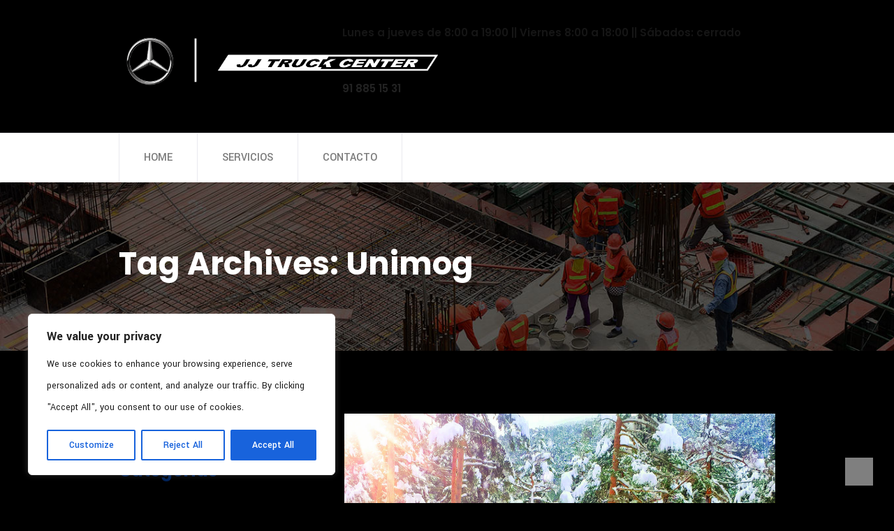

--- FILE ---
content_type: text/html; charset=UTF-8
request_url: https://jjtruck.es/tag/unimog
body_size: 30830
content:
<!DOCTYPE html>
<html lang="es">

<head>
    <meta charset="UTF-8">
    <meta name="viewport" content="width=device-width, initial-scale=1">

        <title>Unimog &#8211; JJTruck</title>
<meta name='robots' content='max-image-preview:large' />
<link rel='dns-prefetch' href='//fonts.googleapis.com' />
<link rel='preconnect' href='https://fonts.gstatic.com' crossorigin />
<link rel="alternate" type="application/rss+xml" title="JJTruck &raquo; Feed" href="https://jjtruck.es/feed" />
<link rel="alternate" type="application/rss+xml" title="JJTruck &raquo; Feed de los comentarios" href="https://jjtruck.es/comments/feed" />
<link rel="alternate" type="text/calendar" title="JJTruck &raquo; iCal Feed" href="https://jjtruck.es/events/?ical=1" />
<link rel="alternate" type="application/rss+xml" title="JJTruck &raquo; Etiqueta Unimog del feed" href="https://jjtruck.es/tag/unimog/feed" />
<style id='wp-img-auto-sizes-contain-inline-css' type='text/css'>
img:is([sizes=auto i],[sizes^="auto," i]){contain-intrinsic-size:3000px 1500px}
/*# sourceURL=wp-img-auto-sizes-contain-inline-css */
</style>
<style id='wp-emoji-styles-inline-css' type='text/css'>

	img.wp-smiley, img.emoji {
		display: inline !important;
		border: none !important;
		box-shadow: none !important;
		height: 1em !important;
		width: 1em !important;
		margin: 0 0.07em !important;
		vertical-align: -0.1em !important;
		background: none !important;
		padding: 0 !important;
	}
/*# sourceURL=wp-emoji-styles-inline-css */
</style>
<link rel='stylesheet' id='wp-block-library-css' href='https://jjtruck.es/wp-includes/css/dist/block-library/style.min.css?ver=6.9' type='text/css' media='all' />
<style id='wp-block-heading-inline-css' type='text/css'>
h1:where(.wp-block-heading).has-background,h2:where(.wp-block-heading).has-background,h3:where(.wp-block-heading).has-background,h4:where(.wp-block-heading).has-background,h5:where(.wp-block-heading).has-background,h6:where(.wp-block-heading).has-background{padding:1.25em 2.375em}h1.has-text-align-left[style*=writing-mode]:where([style*=vertical-lr]),h1.has-text-align-right[style*=writing-mode]:where([style*=vertical-rl]),h2.has-text-align-left[style*=writing-mode]:where([style*=vertical-lr]),h2.has-text-align-right[style*=writing-mode]:where([style*=vertical-rl]),h3.has-text-align-left[style*=writing-mode]:where([style*=vertical-lr]),h3.has-text-align-right[style*=writing-mode]:where([style*=vertical-rl]),h4.has-text-align-left[style*=writing-mode]:where([style*=vertical-lr]),h4.has-text-align-right[style*=writing-mode]:where([style*=vertical-rl]),h5.has-text-align-left[style*=writing-mode]:where([style*=vertical-lr]),h5.has-text-align-right[style*=writing-mode]:where([style*=vertical-rl]),h6.has-text-align-left[style*=writing-mode]:where([style*=vertical-lr]),h6.has-text-align-right[style*=writing-mode]:where([style*=vertical-rl]){rotate:180deg}
/*# sourceURL=https://jjtruck.es/wp-includes/blocks/heading/style.min.css */
</style>
<style id='wp-block-image-inline-css' type='text/css'>
.wp-block-image>a,.wp-block-image>figure>a{display:inline-block}.wp-block-image img{box-sizing:border-box;height:auto;max-width:100%;vertical-align:bottom}@media not (prefers-reduced-motion){.wp-block-image img.hide{visibility:hidden}.wp-block-image img.show{animation:show-content-image .4s}}.wp-block-image[style*=border-radius] img,.wp-block-image[style*=border-radius]>a{border-radius:inherit}.wp-block-image.has-custom-border img{box-sizing:border-box}.wp-block-image.aligncenter{text-align:center}.wp-block-image.alignfull>a,.wp-block-image.alignwide>a{width:100%}.wp-block-image.alignfull img,.wp-block-image.alignwide img{height:auto;width:100%}.wp-block-image .aligncenter,.wp-block-image .alignleft,.wp-block-image .alignright,.wp-block-image.aligncenter,.wp-block-image.alignleft,.wp-block-image.alignright{display:table}.wp-block-image .aligncenter>figcaption,.wp-block-image .alignleft>figcaption,.wp-block-image .alignright>figcaption,.wp-block-image.aligncenter>figcaption,.wp-block-image.alignleft>figcaption,.wp-block-image.alignright>figcaption{caption-side:bottom;display:table-caption}.wp-block-image .alignleft{float:left;margin:.5em 1em .5em 0}.wp-block-image .alignright{float:right;margin:.5em 0 .5em 1em}.wp-block-image .aligncenter{margin-left:auto;margin-right:auto}.wp-block-image :where(figcaption){margin-bottom:1em;margin-top:.5em}.wp-block-image.is-style-circle-mask img{border-radius:9999px}@supports ((-webkit-mask-image:none) or (mask-image:none)) or (-webkit-mask-image:none){.wp-block-image.is-style-circle-mask img{border-radius:0;-webkit-mask-image:url('data:image/svg+xml;utf8,<svg viewBox="0 0 100 100" xmlns="http://www.w3.org/2000/svg"><circle cx="50" cy="50" r="50"/></svg>');mask-image:url('data:image/svg+xml;utf8,<svg viewBox="0 0 100 100" xmlns="http://www.w3.org/2000/svg"><circle cx="50" cy="50" r="50"/></svg>');mask-mode:alpha;-webkit-mask-position:center;mask-position:center;-webkit-mask-repeat:no-repeat;mask-repeat:no-repeat;-webkit-mask-size:contain;mask-size:contain}}:root :where(.wp-block-image.is-style-rounded img,.wp-block-image .is-style-rounded img){border-radius:9999px}.wp-block-image figure{margin:0}.wp-lightbox-container{display:flex;flex-direction:column;position:relative}.wp-lightbox-container img{cursor:zoom-in}.wp-lightbox-container img:hover+button{opacity:1}.wp-lightbox-container button{align-items:center;backdrop-filter:blur(16px) saturate(180%);background-color:#5a5a5a40;border:none;border-radius:4px;cursor:zoom-in;display:flex;height:20px;justify-content:center;opacity:0;padding:0;position:absolute;right:16px;text-align:center;top:16px;width:20px;z-index:100}@media not (prefers-reduced-motion){.wp-lightbox-container button{transition:opacity .2s ease}}.wp-lightbox-container button:focus-visible{outline:3px auto #5a5a5a40;outline:3px auto -webkit-focus-ring-color;outline-offset:3px}.wp-lightbox-container button:hover{cursor:pointer;opacity:1}.wp-lightbox-container button:focus{opacity:1}.wp-lightbox-container button:focus,.wp-lightbox-container button:hover,.wp-lightbox-container button:not(:hover):not(:active):not(.has-background){background-color:#5a5a5a40;border:none}.wp-lightbox-overlay{box-sizing:border-box;cursor:zoom-out;height:100vh;left:0;overflow:hidden;position:fixed;top:0;visibility:hidden;width:100%;z-index:100000}.wp-lightbox-overlay .close-button{align-items:center;cursor:pointer;display:flex;justify-content:center;min-height:40px;min-width:40px;padding:0;position:absolute;right:calc(env(safe-area-inset-right) + 16px);top:calc(env(safe-area-inset-top) + 16px);z-index:5000000}.wp-lightbox-overlay .close-button:focus,.wp-lightbox-overlay .close-button:hover,.wp-lightbox-overlay .close-button:not(:hover):not(:active):not(.has-background){background:none;border:none}.wp-lightbox-overlay .lightbox-image-container{height:var(--wp--lightbox-container-height);left:50%;overflow:hidden;position:absolute;top:50%;transform:translate(-50%,-50%);transform-origin:top left;width:var(--wp--lightbox-container-width);z-index:9999999999}.wp-lightbox-overlay .wp-block-image{align-items:center;box-sizing:border-box;display:flex;height:100%;justify-content:center;margin:0;position:relative;transform-origin:0 0;width:100%;z-index:3000000}.wp-lightbox-overlay .wp-block-image img{height:var(--wp--lightbox-image-height);min-height:var(--wp--lightbox-image-height);min-width:var(--wp--lightbox-image-width);width:var(--wp--lightbox-image-width)}.wp-lightbox-overlay .wp-block-image figcaption{display:none}.wp-lightbox-overlay button{background:none;border:none}.wp-lightbox-overlay .scrim{background-color:#fff;height:100%;opacity:.9;position:absolute;width:100%;z-index:2000000}.wp-lightbox-overlay.active{visibility:visible}@media not (prefers-reduced-motion){.wp-lightbox-overlay.active{animation:turn-on-visibility .25s both}.wp-lightbox-overlay.active img{animation:turn-on-visibility .35s both}.wp-lightbox-overlay.show-closing-animation:not(.active){animation:turn-off-visibility .35s both}.wp-lightbox-overlay.show-closing-animation:not(.active) img{animation:turn-off-visibility .25s both}.wp-lightbox-overlay.zoom.active{animation:none;opacity:1;visibility:visible}.wp-lightbox-overlay.zoom.active .lightbox-image-container{animation:lightbox-zoom-in .4s}.wp-lightbox-overlay.zoom.active .lightbox-image-container img{animation:none}.wp-lightbox-overlay.zoom.active .scrim{animation:turn-on-visibility .4s forwards}.wp-lightbox-overlay.zoom.show-closing-animation:not(.active){animation:none}.wp-lightbox-overlay.zoom.show-closing-animation:not(.active) .lightbox-image-container{animation:lightbox-zoom-out .4s}.wp-lightbox-overlay.zoom.show-closing-animation:not(.active) .lightbox-image-container img{animation:none}.wp-lightbox-overlay.zoom.show-closing-animation:not(.active) .scrim{animation:turn-off-visibility .4s forwards}}@keyframes show-content-image{0%{visibility:hidden}99%{visibility:hidden}to{visibility:visible}}@keyframes turn-on-visibility{0%{opacity:0}to{opacity:1}}@keyframes turn-off-visibility{0%{opacity:1;visibility:visible}99%{opacity:0;visibility:visible}to{opacity:0;visibility:hidden}}@keyframes lightbox-zoom-in{0%{transform:translate(calc((-100vw + var(--wp--lightbox-scrollbar-width))/2 + var(--wp--lightbox-initial-left-position)),calc(-50vh + var(--wp--lightbox-initial-top-position))) scale(var(--wp--lightbox-scale))}to{transform:translate(-50%,-50%) scale(1)}}@keyframes lightbox-zoom-out{0%{transform:translate(-50%,-50%) scale(1);visibility:visible}99%{visibility:visible}to{transform:translate(calc((-100vw + var(--wp--lightbox-scrollbar-width))/2 + var(--wp--lightbox-initial-left-position)),calc(-50vh + var(--wp--lightbox-initial-top-position))) scale(var(--wp--lightbox-scale));visibility:hidden}}
/*# sourceURL=https://jjtruck.es/wp-includes/blocks/image/style.min.css */
</style>
<style id='wp-block-paragraph-inline-css' type='text/css'>
.is-small-text{font-size:.875em}.is-regular-text{font-size:1em}.is-large-text{font-size:2.25em}.is-larger-text{font-size:3em}.has-drop-cap:not(:focus):first-letter{float:left;font-size:8.4em;font-style:normal;font-weight:100;line-height:.68;margin:.05em .1em 0 0;text-transform:uppercase}body.rtl .has-drop-cap:not(:focus):first-letter{float:none;margin-left:.1em}p.has-drop-cap.has-background{overflow:hidden}:root :where(p.has-background){padding:1.25em 2.375em}:where(p.has-text-color:not(.has-link-color)) a{color:inherit}p.has-text-align-left[style*="writing-mode:vertical-lr"],p.has-text-align-right[style*="writing-mode:vertical-rl"]{rotate:180deg}
/*# sourceURL=https://jjtruck.es/wp-includes/blocks/paragraph/style.min.css */
</style>
<style id='global-styles-inline-css' type='text/css'>
:root{--wp--preset--aspect-ratio--square: 1;--wp--preset--aspect-ratio--4-3: 4/3;--wp--preset--aspect-ratio--3-4: 3/4;--wp--preset--aspect-ratio--3-2: 3/2;--wp--preset--aspect-ratio--2-3: 2/3;--wp--preset--aspect-ratio--16-9: 16/9;--wp--preset--aspect-ratio--9-16: 9/16;--wp--preset--color--black: #000000;--wp--preset--color--cyan-bluish-gray: #abb8c3;--wp--preset--color--white: #ffffff;--wp--preset--color--pale-pink: #f78da7;--wp--preset--color--vivid-red: #cf2e2e;--wp--preset--color--luminous-vivid-orange: #ff6900;--wp--preset--color--luminous-vivid-amber: #fcb900;--wp--preset--color--light-green-cyan: #7bdcb5;--wp--preset--color--vivid-green-cyan: #00d084;--wp--preset--color--pale-cyan-blue: #8ed1fc;--wp--preset--color--vivid-cyan-blue: #0693e3;--wp--preset--color--vivid-purple: #9b51e0;--wp--preset--gradient--vivid-cyan-blue-to-vivid-purple: linear-gradient(135deg,rgb(6,147,227) 0%,rgb(155,81,224) 100%);--wp--preset--gradient--light-green-cyan-to-vivid-green-cyan: linear-gradient(135deg,rgb(122,220,180) 0%,rgb(0,208,130) 100%);--wp--preset--gradient--luminous-vivid-amber-to-luminous-vivid-orange: linear-gradient(135deg,rgb(252,185,0) 0%,rgb(255,105,0) 100%);--wp--preset--gradient--luminous-vivid-orange-to-vivid-red: linear-gradient(135deg,rgb(255,105,0) 0%,rgb(207,46,46) 100%);--wp--preset--gradient--very-light-gray-to-cyan-bluish-gray: linear-gradient(135deg,rgb(238,238,238) 0%,rgb(169,184,195) 100%);--wp--preset--gradient--cool-to-warm-spectrum: linear-gradient(135deg,rgb(74,234,220) 0%,rgb(151,120,209) 20%,rgb(207,42,186) 40%,rgb(238,44,130) 60%,rgb(251,105,98) 80%,rgb(254,248,76) 100%);--wp--preset--gradient--blush-light-purple: linear-gradient(135deg,rgb(255,206,236) 0%,rgb(152,150,240) 100%);--wp--preset--gradient--blush-bordeaux: linear-gradient(135deg,rgb(254,205,165) 0%,rgb(254,45,45) 50%,rgb(107,0,62) 100%);--wp--preset--gradient--luminous-dusk: linear-gradient(135deg,rgb(255,203,112) 0%,rgb(199,81,192) 50%,rgb(65,88,208) 100%);--wp--preset--gradient--pale-ocean: linear-gradient(135deg,rgb(255,245,203) 0%,rgb(182,227,212) 50%,rgb(51,167,181) 100%);--wp--preset--gradient--electric-grass: linear-gradient(135deg,rgb(202,248,128) 0%,rgb(113,206,126) 100%);--wp--preset--gradient--midnight: linear-gradient(135deg,rgb(2,3,129) 0%,rgb(40,116,252) 100%);--wp--preset--font-size--small: 13px;--wp--preset--font-size--medium: 20px;--wp--preset--font-size--large: 36px;--wp--preset--font-size--x-large: 42px;--wp--preset--spacing--20: 0.44rem;--wp--preset--spacing--30: 0.67rem;--wp--preset--spacing--40: 1rem;--wp--preset--spacing--50: 1.5rem;--wp--preset--spacing--60: 2.25rem;--wp--preset--spacing--70: 3.38rem;--wp--preset--spacing--80: 5.06rem;--wp--preset--shadow--natural: 6px 6px 9px rgba(0, 0, 0, 0.2);--wp--preset--shadow--deep: 12px 12px 50px rgba(0, 0, 0, 0.4);--wp--preset--shadow--sharp: 6px 6px 0px rgba(0, 0, 0, 0.2);--wp--preset--shadow--outlined: 6px 6px 0px -3px rgb(255, 255, 255), 6px 6px rgb(0, 0, 0);--wp--preset--shadow--crisp: 6px 6px 0px rgb(0, 0, 0);}:where(.is-layout-flex){gap: 0.5em;}:where(.is-layout-grid){gap: 0.5em;}body .is-layout-flex{display: flex;}.is-layout-flex{flex-wrap: wrap;align-items: center;}.is-layout-flex > :is(*, div){margin: 0;}body .is-layout-grid{display: grid;}.is-layout-grid > :is(*, div){margin: 0;}:where(.wp-block-columns.is-layout-flex){gap: 2em;}:where(.wp-block-columns.is-layout-grid){gap: 2em;}:where(.wp-block-post-template.is-layout-flex){gap: 1.25em;}:where(.wp-block-post-template.is-layout-grid){gap: 1.25em;}.has-black-color{color: var(--wp--preset--color--black) !important;}.has-cyan-bluish-gray-color{color: var(--wp--preset--color--cyan-bluish-gray) !important;}.has-white-color{color: var(--wp--preset--color--white) !important;}.has-pale-pink-color{color: var(--wp--preset--color--pale-pink) !important;}.has-vivid-red-color{color: var(--wp--preset--color--vivid-red) !important;}.has-luminous-vivid-orange-color{color: var(--wp--preset--color--luminous-vivid-orange) !important;}.has-luminous-vivid-amber-color{color: var(--wp--preset--color--luminous-vivid-amber) !important;}.has-light-green-cyan-color{color: var(--wp--preset--color--light-green-cyan) !important;}.has-vivid-green-cyan-color{color: var(--wp--preset--color--vivid-green-cyan) !important;}.has-pale-cyan-blue-color{color: var(--wp--preset--color--pale-cyan-blue) !important;}.has-vivid-cyan-blue-color{color: var(--wp--preset--color--vivid-cyan-blue) !important;}.has-vivid-purple-color{color: var(--wp--preset--color--vivid-purple) !important;}.has-black-background-color{background-color: var(--wp--preset--color--black) !important;}.has-cyan-bluish-gray-background-color{background-color: var(--wp--preset--color--cyan-bluish-gray) !important;}.has-white-background-color{background-color: var(--wp--preset--color--white) !important;}.has-pale-pink-background-color{background-color: var(--wp--preset--color--pale-pink) !important;}.has-vivid-red-background-color{background-color: var(--wp--preset--color--vivid-red) !important;}.has-luminous-vivid-orange-background-color{background-color: var(--wp--preset--color--luminous-vivid-orange) !important;}.has-luminous-vivid-amber-background-color{background-color: var(--wp--preset--color--luminous-vivid-amber) !important;}.has-light-green-cyan-background-color{background-color: var(--wp--preset--color--light-green-cyan) !important;}.has-vivid-green-cyan-background-color{background-color: var(--wp--preset--color--vivid-green-cyan) !important;}.has-pale-cyan-blue-background-color{background-color: var(--wp--preset--color--pale-cyan-blue) !important;}.has-vivid-cyan-blue-background-color{background-color: var(--wp--preset--color--vivid-cyan-blue) !important;}.has-vivid-purple-background-color{background-color: var(--wp--preset--color--vivid-purple) !important;}.has-black-border-color{border-color: var(--wp--preset--color--black) !important;}.has-cyan-bluish-gray-border-color{border-color: var(--wp--preset--color--cyan-bluish-gray) !important;}.has-white-border-color{border-color: var(--wp--preset--color--white) !important;}.has-pale-pink-border-color{border-color: var(--wp--preset--color--pale-pink) !important;}.has-vivid-red-border-color{border-color: var(--wp--preset--color--vivid-red) !important;}.has-luminous-vivid-orange-border-color{border-color: var(--wp--preset--color--luminous-vivid-orange) !important;}.has-luminous-vivid-amber-border-color{border-color: var(--wp--preset--color--luminous-vivid-amber) !important;}.has-light-green-cyan-border-color{border-color: var(--wp--preset--color--light-green-cyan) !important;}.has-vivid-green-cyan-border-color{border-color: var(--wp--preset--color--vivid-green-cyan) !important;}.has-pale-cyan-blue-border-color{border-color: var(--wp--preset--color--pale-cyan-blue) !important;}.has-vivid-cyan-blue-border-color{border-color: var(--wp--preset--color--vivid-cyan-blue) !important;}.has-vivid-purple-border-color{border-color: var(--wp--preset--color--vivid-purple) !important;}.has-vivid-cyan-blue-to-vivid-purple-gradient-background{background: var(--wp--preset--gradient--vivid-cyan-blue-to-vivid-purple) !important;}.has-light-green-cyan-to-vivid-green-cyan-gradient-background{background: var(--wp--preset--gradient--light-green-cyan-to-vivid-green-cyan) !important;}.has-luminous-vivid-amber-to-luminous-vivid-orange-gradient-background{background: var(--wp--preset--gradient--luminous-vivid-amber-to-luminous-vivid-orange) !important;}.has-luminous-vivid-orange-to-vivid-red-gradient-background{background: var(--wp--preset--gradient--luminous-vivid-orange-to-vivid-red) !important;}.has-very-light-gray-to-cyan-bluish-gray-gradient-background{background: var(--wp--preset--gradient--very-light-gray-to-cyan-bluish-gray) !important;}.has-cool-to-warm-spectrum-gradient-background{background: var(--wp--preset--gradient--cool-to-warm-spectrum) !important;}.has-blush-light-purple-gradient-background{background: var(--wp--preset--gradient--blush-light-purple) !important;}.has-blush-bordeaux-gradient-background{background: var(--wp--preset--gradient--blush-bordeaux) !important;}.has-luminous-dusk-gradient-background{background: var(--wp--preset--gradient--luminous-dusk) !important;}.has-pale-ocean-gradient-background{background: var(--wp--preset--gradient--pale-ocean) !important;}.has-electric-grass-gradient-background{background: var(--wp--preset--gradient--electric-grass) !important;}.has-midnight-gradient-background{background: var(--wp--preset--gradient--midnight) !important;}.has-small-font-size{font-size: var(--wp--preset--font-size--small) !important;}.has-medium-font-size{font-size: var(--wp--preset--font-size--medium) !important;}.has-large-font-size{font-size: var(--wp--preset--font-size--large) !important;}.has-x-large-font-size{font-size: var(--wp--preset--font-size--x-large) !important;}
/*# sourceURL=global-styles-inline-css */
</style>

<style id='classic-theme-styles-inline-css' type='text/css'>
/*! This file is auto-generated */
.wp-block-button__link{color:#fff;background-color:#32373c;border-radius:9999px;box-shadow:none;text-decoration:none;padding:calc(.667em + 2px) calc(1.333em + 2px);font-size:1.125em}.wp-block-file__button{background:#32373c;color:#fff;text-decoration:none}
/*# sourceURL=/wp-includes/css/classic-themes.min.css */
</style>
<link rel='stylesheet' id='essential-grid-plugin-settings-css' href='https://jjtruck.es/wp-content/plugins/essential-grid/public/assets/css/settings.css?ver=3.0.11' type='text/css' media='all' />
<link rel='stylesheet' id='tp-fontello-css' href='https://jjtruck.es/wp-content/plugins/essential-grid/public/assets/font/fontello/css/fontello.css?ver=3.0.11' type='text/css' media='all' />
<link rel='stylesheet' id='mt-shortcodes-css' href='https://jjtruck.es/wp-content/plugins/modeltheme-framework/inc/shortcodes/shortcodes.css?ver=6.9' type='text/css' media='all' />
<link rel='stylesheet' id='animations-css' href='https://jjtruck.es/wp-content/plugins/modeltheme-framework/css/animations.css?ver=6.9' type='text/css' media='all' />
<link rel='stylesheet' id='wega-parent-style-css' href='https://jjtruck.es/wp-content/themes/wega/style.css?ver=6.9' type='text/css' media='all' />
<link rel='stylesheet' id='font-awesome-css' href='https://jjtruck.es/wp-content/themes/wega/css/font-awesome.min.css?ver=6.9' type='text/css' media='all' />
<link rel='stylesheet' id='flaticon-css' href='https://jjtruck.es/wp-content/themes/wega/css/flaticon.css?ver=6.9' type='text/css' media='all' />
<link rel='stylesheet' id='wega-responsive-css' href='https://jjtruck.es/wp-content/themes/wega/css/responsive.css?ver=6.9' type='text/css' media='all' />
<link rel='stylesheet' id='wega-media-screens-css' href='https://jjtruck.es/wp-content/themes/wega/css/media-screens.css?ver=6.9' type='text/css' media='all' />
<link rel='stylesheet' id='owl-carousel-css' href='https://jjtruck.es/wp-content/themes/wega/css/owl.carousel.css?ver=6.9' type='text/css' media='all' />
<link rel='stylesheet' id='animate-css' href='https://jjtruck.es/wp-content/themes/wega/css/animate.css?ver=6.9' type='text/css' media='all' />
<link rel='stylesheet' id='wega-styles-css' href='https://jjtruck.es/wp-content/themes/wega/css/styles.css?ver=6.9' type='text/css' media='all' />
<link rel='stylesheet' id='wega-style-css' href='https://jjtruck.es/wp-content/themes/wega-child/style.css?ver=6.9' type='text/css' media='all' />
<style id='wega-style-inline-css' type='text/css'>

				.is_header_semitransparent header {
				    background: rgba(35, 35, 49, 0.2) none repeat scroll 0 0;
				}
				.is_header_semitransparent .sticky-wrapper.is-sticky .navbar-default .container{
				    background: rgba(35, 35, 49, 0.9) none repeat scroll 0 0;
				}
				.is_header_semitransparent .header1 .header-info-group h3,
				.is_header_semitransparent .header1 .header-info-group h5,
				header.header1 .header-info-group a,
				header.header1 .header-info-group span,
				header.header1 .social-links *{
					color: #FFFFFF;
				}
				.woocommerce #respond input#submit.disabled:hover, .woocommerce #respond input#submit:disabled:hover, .woocommerce #respond input#submit:disabled[disabled]:hover, .woocommerce a.button.disabled:hover, .woocommerce a.button:disabled:hover, .woocommerce a.button:disabled[disabled]:hover, .woocommerce button.button.disabled:hover, .woocommerce button.button:disabled:hover, .woocommerce button.button:disabled[disabled]:hover, .woocommerce input.button.disabled:hover, .woocommerce input.button:disabled:hover, .woocommerce input.button:disabled[disabled]:hover{
					background-color: #000000;
				}body header .right-side-social-actions .mt-search-icon i {
							color: #FFFFFF !important;
						}
						body header .right-side-social-actions .mt-search-icon:hover i {
							color: #FFFFFF !important;
						}.back-to-top {
								background: #FFFFFF;
							}
							.back-to-top i{
								color: #FFFFFF;
							}
							.back-to-top:hover {
								background: #FFFFFF;
							}
							.back-to-top:hover i{
								color: #FFFFFF;
							}body #navbar .menu-item.free-consultation > a {
							background: #FFFFFF;
							color: #FFFFFF;
						}
						body #navbar .menu-item.free-consultation:hover > a {
							background: #FFFFFF;
							color: #FFFFFF;
						} body{
	                    font-family: Yantramanav;
	               }
	               h1,
	               h1 span {
	                    font-family: "Poppins";
	                    font-size: 43px;
	               }
	               h2 {
	                    font-family: "Poppins";
	                    font-size: 30px;
	               }
	               h3 {
	                    font-family: "Poppins";
	                    font-size: 24px;
	               }
	               h4 {
	                    font-family: "Poppins";
	                    font-size: 18px;
	               } 
	               h5 {
	                    font-family: "Poppins";
	                    font-size: 14px;
	               } 
	               h6 {
	                    font-family: "Poppins";
	                    font-size: 12px;
	               } 
	               input,
	               textarea {
	                    font-family: Yantramanav;
	               }  
	               input[type="submit"] {
	                    font-family: Yantramanav;
	               } 
	    .breadcrumb a::after {
		        	  content: "/";
		    	}
		    	body{
			        background: #ffffff;
		    	}
	    		.logo img,
				.navbar-header .logo img {
					max-width: 457px;
				}
			    ::selection{
			        color: #ffffff;
			        background: #000000;
			    }
			    ::-moz-selection { /* Code for Firefox */
			        color: #ffffff;
			        background: #000000;
			    }

			    a,
			    a:visited{
			        color: #000000;
			    }
			    a:focus,
			    a:hover{
			        color: #7C7C7C;
			    }

			    /*------------------------------------------------------------------
			        COLOR
			    ------------------------------------------------------------------*/
				a, a:hover, a:focus, .mt_car--tax-type, span.amount, .widget_popular_recent_tabs .nav-tabs li.active a, .widget_product_categories .cat-item:hover, .widget_product_categories .cat-item a:hover, .widget_archive li:hover, .widget_archive li a:hover, .widget_categories .cat-item:hover, .widget_categories li a:hover, .pricing-table.recomended .button.solid-button, .pricing-table .table-content:hover .button.solid-button, .pricing-table.Recommended .button.solid-button, .pricing-table.recommended .button.solid-button, #sync2 .owl-item.synced .post_slider_title, #sync2 .owl-item:hover .post_slider_title, #sync2 .owl-item:active .post_slider_title, .pricing-table.recomended .button.solid-button, .pricing-table .table-content:hover .button.solid-button, .testimonial-author, .testimonials-container blockquote::before, .testimonials-container blockquote::after, .post-author > a, h2 span, label.error, .author-name, .prev-next-post a:hover, .prev-text, .wpb_button.btn-filled:hover, .next-text, .social ul li a:hover i, .wpcf7-form span.wpcf7-not-valid-tip, .text-dark .statistics .stats-head *, .wpb_button.btn-filled, .widget_meta a:hover, .widget_pages a:hover, .blogloop-v1 .post-name a:hover, .blogloop-v2 .post-name a:hover, .blogloop-v3 .post-name a:hover, .blogloop-v4 .post-name a:hover, .blogloop-v5 .post-name a:hover, .post-category-comment-date span a:hover, .list-view .post-details .post-category-comment-date a:hover, .simple_sermon_content_top h4, .page_404_v1 h1, .mt_cars--single-main-pic .post-name > a, .widget_recent_comments li:hover a, .list-view .post-details .post-name a:hover, .blogloop-v5 .post-details .post-sticky-label i, header.header2 .header-info-group .header_text_title strong, .widget_recent_entries_with_thumbnail li:hover a, .widget_recent_entries li a:hover, .blogloop-v1 .post-details .post-sticky-label i, .blogloop-v2 .post-details .post-sticky-label i, .blogloop-v3 .post-details .post-sticky-label i, .blogloop-v4 .post-details .post-sticky-label i, .blogloop-v5 .post-details .post-sticky-label i, .error-404.not-found h1, .list-view .post-details .post-excerpt .more-link:hover, .header4 header .right-side-social-actions .social-links a:hover i, .sidebar-content .widget_nav_menu li a:hover,.header1 .header-info-group i,.woocommerce-info::before,.member01_social a:hover, .contact-details i, footer .social-links a:hover i, .woocommerce .star-rating span,.related.products .star-rating span, .orange_subtitle, .members_img_holder .member01_position, .woocommerce .woocommerce-message::before, footer .footer-top .menu .menu-item a:hover,
					.widget_wega_recent_entries_with_thumbnail li:hover a, .woocommerce ul.products li.product .button:hover, .wega-contact-sidebar .wpcf7-submit:hover:focus,  body .get-a-consultation-sidebar .wega-contact .wpcf7-submit:active, .wega-contact-sidebar .wpcf7-submit:hover,.fixed-sidebar-menu .left-side .social-links a:hover i, .fixed-sidebar-menu .widget_wega_address_social_icons p a:hover{
			        color: #000000;
			    }
			    .services-section .box-shadow-column .vc_column-inner:hover .button-sections a,
			    .woocommerce a.remove, .related.products ul.products li.product .button:hover, .blog-posts-shortcode.blog-posts .list-view .post-details .post-name,.mt-icon-listgroup-content-holder-button p, .mt-icon-listgroup-content-holder-button p .more-link {
			    	color: #000000 !important;
			    }
			    /* NAVIGATION */
			    .navstyle-v8.header3 #navbar .menu > .menu-item.current-menu-item > a, 
			    .navstyle-v8.header3 #navbar .menu > .menu-item:hover > a,
			    .navstyle-v1.header3 #navbar .menu > .menu-item:hover > a,
			    .navstyle-v1.header2 #navbar .menu > .menu-item:hover > a,
			    .navstyle-v4 #navbar .menu > .menu-item.current-menu-item > a,
			    .navstyle-v4 #navbar .menu > .menu-item:hover > a,
			    .navstyle-v3 #navbar .menu > .menu-item.current-menu-item > a, 
			    .navstyle-v3 #navbar .menu > .menu-item:hover > a,
			    .navstyle-v3 #navbar .menu > .menu-item > a::before, 
				.navstyle-v3 #navbar .menu > .menu-item > a::after,
				.navstyle-v2 #navbar .menu > .menu-item.current-menu-item > a,
				.navstyle-v2 #navbar .menu > .menu-item:hover > a{
			        color: #000000;
				}
				.nav-submenu-style1 #navbar .sub-menu .menu-item.selected > a, 
				.nav-submenu-style1 #navbar .sub-menu .menu-item:hover > a,
				.navstyle-v2.header3 #navbar .menu > .menu-item > a::before,
				.navstyle-v2.header3 #navbar .menu > .menu-item > a::after,
				.navstyle-v8 #navbar .menu > .menu-item > a::before,
				.navstyle-v7 #navbar .menu > .menu-item .sub-menu > .menu-item > a:hover,
				.navstyle-v7 #navbar .menu > .menu-item.current_page_item > a,
				.navstyle-v7 #navbar .menu > .menu-item.current-menu-item > a,
				.navstyle-v7 #navbar .menu > .menu-item:hover > a,
				.navstyle-v6 #navbar .menu > .menu-item.current_page_item > a,
				.navstyle-v6 #navbar .menu > .menu-item.current-menu-item > a,
				.navstyle-v6 #navbar .menu > .menu-item:hover > a,
				.navstyle-v5 #navbar .menu > .menu-item.current_page_item > a, 
				.navstyle-v5 #navbar .menu > .menu-item.current-menu-item > a,
				.navstyle-v5 #navbar .menu > .menu-item:hover > a,
				.navstyle-v2 #navbar .menu > .menu-item > a::before, 
				.navstyle-v2 #navbar .menu > .menu-item > a::after{
					background: #000000;
				}


				/* Color Dark / Hovers */
				.related-posts .post-name:hover a{
					color: #7C7C7C;
				}

				.services-section .box-shadow-column .vc_column-inner:hover .button-sections a:hover, .blog-posts-shortcode.blog-posts .list-view .post-details,  .post-excerpt .more-link:hover, .list-view .post-details .post-excerpt .more-link:hover, .mt-icon-listgroup-content-holder-button p .more-link:hover,.mt-icon-listgroup-content-holder-button p:hover{
					color: #7C7C7C !important;
				}

			    /*------------------------------------------------------------------
			        BACKGROUND + BACKGROUND-COLOR
			    ------------------------------------------------------------------*/
			    .tagcloud > a:hover, .modeltheme-icon-search, .wpb_button::after, .rotate45, .latest-posts .post-date-day, .latest-posts h3, .latest-tweets h3, .latest-videos h3, .button.solid-button, button.vc_btn, .pricing-table.recomended .table-content, .pricing-table .table-content:hover, .pricing-table.Recommended .table-content, .pricing-table.recommended .table-content, .pricing-table.recomended .table-content, .pricing-table .table-content:hover, .block-triangle, .owl-theme .owl-controls .owl-page span, body .vc_btn.vc_btn-blue, body a.vc_btn.vc_btn-blue, body button.vc_btn.vc_btn-blue, .pagination .page-numbers.current, .pagination .page-numbers:hover, #subscribe > button[type='submit'], .social-sharer > li:hover, .prev-next-post a:hover .rotate45, .masonry_banner.default-skin, .form-submit input, .form-submit button, .member-header::before, .member-header::after, .member-footer .social::before, .member-footer .social::after, .subscribe > button[type='submit'], .no-results input[type='submit'], h3#reply-title::after, .newspaper-info, header.header1 .header-nav-actions .shop_cart, .categories_shortcode .owl-controls .owl-buttons i:hover, .widget-title:after, h2.heading-bottom:after, .single .content-car-heading:after, .wpb_content_element .wpb_accordion_wrapper .wpb_accordion_header.ui-state-active, #primary .main-content ul li:not(.rotate45)::before, .wpcf7-form .wpcf7-submit, ul.ecs-event-list li span, #contact_form2 .solid-button.button, .details-container > div.details-item .amount, .details-container > div.details-item ins, .modeltheme-search .search-submit, .pricing-table.recommended .table-content .title-pricing, .pricing-table .table-content:hover .title-pricing, .pricing-table.recommended .button.solid-button, #navbar ul.sub-menu li a:hover .blogloop-v5 .absolute-date-badge span, .post-category-date a[rel="tag"], #navbar .mt-icon-list-item:hover, .mt_car--single-gallery.mt_car--featured-single-gallery:hover, .modeltheme-pagination.pagination .page-numbers.current, .pricing-table .table-content:hover .button.solid-button, footer .footer-top .menu .menu-item a::before, .mt-car-search .submit .form-control, .blogloop-v4.list-view .post-date, .post-password-form input[type="submit"], .search-form input[type="submit"], body .btn-sticky-left, .post-password-form input[type='submit'],body.woocommerce ul.products li.product .onsale,.woocommerce a.remove:hover,body .wega-contact .wpcf7-submit:focus, body .wega-contact .wpcf7-submit:active, .sidebar-menu h2.widgettitle, .consulting-broshure-sidebar a.btn.btn-download-pdf, .header-button .button-winona, .woocommerce button.button.alt.disabled, .error404 a.vc_button_404, .button-winona.btn.btn-medium, .single-post-tags > a:hover, .orange_border {
			        background: #000000;
			    }
			    .woocommerce #payment #place_order:hover, .woocommerce-page #payment #place_order:hover, .accordion-services .vc_tta-panel.vc_active a, .woocommerce nav.woocommerce-pagination ul li span, .woocommerce nav.woocommerce-pagination ul li a.page-numbers:hover, .cases-tabs ul.vc_tta-tabs-list li.vc_tta-tab.vc_active a {
			    	background: #000000 !important;
			    }
			    .woocommerce .product-thumbnails span.onsale,.related.products ul.products li.product .button,.woocommerce #review_form #respond .form-submit input,.woocommerce #respond input#submit, .woocommerce a.button, .woocommerce input.button,.woocommerce button.button,.woocommerce #respond input#submit.alt, .woocommerce a.button.alt, .woocommerce button.button.alt, .woocommerce input.button.alt {
			        background-color: #000000;
			    }

			    body .wega-contact .wpcf7-submit:hover,.modeltheme-search.modeltheme-search-open .modeltheme-icon-search, .no-js .modeltheme-search .modeltheme-icon-search, .modeltheme-icon-search:hover, .latest-posts .post-date-month, .button.solid-button:hover, body .vc_btn.vc_btn-blue:hover, body a.vc_btn.vc_btn-blue:hover, .post-category-date a[rel="tag"]:hover,  body button.vc_btn.vc_btn-blue:hover, .blogloop-v5 .absolute-date-badge span:hover, .mt-car-search .submit .form-control:hover, #contact_form2 .solid-button.button:hover, .subscribe > button[type='submit']:hover, footer .mc4wp-form-fields input[type="submit"]:hover, .no-results.not-found .search-submit:hover, .no-results input[type='submit']:hover, ul.ecs-event-list li span:hover, .pricing-table.recommended .table-content .price_circle, .pricing-table .table-content:hover .price_circle, #modal-search-form .modal-content input.search-input, .wpcf7-form .wpcf7-submit:hover, .form-submit input:hover, .blogloop-v4.list-view .post-date a:hover, .pricing-table.recommended .button.solid-button:hover, .search-form input[type="submit"]:hover, .modeltheme-pagination.pagination .page-numbers.current:hover, .error-return-home.text-center > a:hover, .pricing-table .table-content:hover .button.solid-button:hover, .post-password-form input[type="submit"]:hover, .navbar-toggle .navbar-toggle:hover .icon-bar, .btn-sticky-left:hover, .post-password-form input[type='submit']:hover,.woocommerce #respond input#submit.alt:hover,.woocommerce a.button.alt:hover,.woocommerce button.button.alt:hover,.woocommerce input.button.alt:hover,  .list-view .post-details .post-excerpt .more-link:hover i {
			        background: #7C7C7C;
			    }
			    .tagcloud > a:hover, .cases-tabs ul.vc_tta-tabs-list{
			        background: #7C7C7C !important;
			    }
			    .related.products ul.products li.product .button:hover, .woocommerce #review_form #respond .form-submit input:hover,.woocommerce #respond input#submit:hover, .woocommerce a.button:hover, .woocommerce button.button:hover, .woocommerce input.button:hover, .services-section .box-shadow-column .vc_column-inner:hover .button-sections a:hover .vc_btn3-icon{
			        background-color: #7C7C7C;
			    }
			    .wega_preloader_holder .loader-42{
			    	color: #000000;
			    }
			    /*------------------------------------------------------------------
			        BORDER-COLOR
			    ------------------------------------------------------------------*/
			    .button-winona, .button-winona.btn.btn-medium, .woocommerce div.product form.cart .button, .woocommerce-page .woocommerce-message .button, .woocommerce #review_form #respond .form-submit input, .woocommerce-cart .wc-proceed-to-checkout a.checkout-button, .woocommerce table.cart td.actions .coupon button.button, .woocommerce #payment #place_order, .woocommerce-page #payment #place_order:hover, .woocommerce-page div.woocommerce .shop_table td.actions button.button, .woocommerce-page .shipping-calculator-form button.button, .woocommerce form.checkout_coupon button.button, #commentform .form-submit input[type="submit"], .woocommerce div.product .woocommerce-tabs ul.tabs li,footer .social-links a:hover, body .wega-contact .wpcf7-submit:hover, body .wega-contact .wpcf7-submit:focus, body .wega-contact .wpcf7-submit:active, .woocommerce .woocommerce-info,.comment-form input, .comment-form textarea, .author-bio, blockquote, .widget_popular_recent_tabs .nav-tabs > li.active, body .left-border, body .right-border, body .member-header, body .member-footer .social, body .button[type='submit'], .navbar ul li ul.sub-menu, .wpb_content_element .wpb_tabs_nav li.ui-tabs-active, #contact-us .form-control:focus, .sale_banner_holder:hover, .testimonial-img, .wpcf7-form input:focus, .wpcf7-form textarea:focus, .header_search_form, .list-view .post-details .post-excerpt .more-link:hover, .consulting-broshure-sidebar a.btn.btn-download-pdf, .sidebar-menu .menu li.current-menu-item > a, .sidebar-menu .menu li:hover > a, .sidebar-menu .menu li:active > a, body .wega-contact .wpcf7-submit:hover, .wega-contact-sidebar .wpcf7-submit, .error404 a.vc_button_404 {
			        border-color: #000000;
			    }
/*# sourceURL=wega-style-inline-css */
</style>
<link rel='stylesheet' id='simple-line-icons-css' href='https://jjtruck.es/wp-content/themes/wega/css/simple-line-icons.css?ver=6.9' type='text/css' media='all' />
<link rel='stylesheet' id='js-composer-css' href='https://jjtruck.es/wp-content/themes/wega/css/js_composer.css?ver=6.9' type='text/css' media='all' />
<link rel='stylesheet' id='wega-gutenberg-frontend-css' href='https://jjtruck.es/wp-content/themes/wega/css/gutenberg-frontend.css?ver=6.9' type='text/css' media='all' />
<link rel='stylesheet' id='wega-fonts-css' href='//fonts.googleapis.com/css?family=Yantramanav%3Aregular%2C300%2C400%2C500%2C600%2C700%2Cbold%7CPoppins%3A300%2Cregular%2C500%2C600%2C700%2Clatin-ext%2Clatin%2Cdevanagari%7CYantramanav%3A100%2C300%2Cregular%2C500%2C700%2C900%2Clatin-ext%2Clatin%2Cdevanagari&#038;ver=1.0.0' type='text/css' media='all' />
<style id='kadence-blocks-global-variables-inline-css' type='text/css'>
:root {--global-kb-font-size-sm:clamp(0.8rem, 0.73rem + 0.217vw, 0.9rem);--global-kb-font-size-md:clamp(1.1rem, 0.995rem + 0.326vw, 1.25rem);--global-kb-font-size-lg:clamp(1.75rem, 1.576rem + 0.543vw, 2rem);--global-kb-font-size-xl:clamp(2.25rem, 1.728rem + 1.63vw, 3rem);--global-kb-font-size-xxl:clamp(2.5rem, 1.456rem + 3.26vw, 4rem);--global-kb-font-size-xxxl:clamp(2.75rem, 0.489rem + 7.065vw, 6rem);}:root {--global-palette1: #3182CE;--global-palette2: #2B6CB0;--global-palette3: #1A202C;--global-palette4: #2D3748;--global-palette5: #4A5568;--global-palette6: #718096;--global-palette7: #EDF2F7;--global-palette8: #F7FAFC;--global-palette9: #ffffff;}
/*# sourceURL=kadence-blocks-global-variables-inline-css */
</style>
<link rel="preload" as="style" href="https://fonts.googleapis.com/css?family=Yantramanav:400%7CPoppins:700&#038;display=swap&#038;ver=1731410580" /><link rel="stylesheet" href="https://fonts.googleapis.com/css?family=Yantramanav:400%7CPoppins:700&#038;display=swap&#038;ver=1731410580" media="print" onload="this.media='all'"><noscript><link rel="stylesheet" href="https://fonts.googleapis.com/css?family=Yantramanav:400%7CPoppins:700&#038;display=swap&#038;ver=1731410580" /></noscript><script type="text/javascript" id="cookie-law-info-js-extra">
/* <![CDATA[ */
var _ckyConfig = {"_ipData":[],"_assetsURL":"https://jjtruck.es/wp-content/plugins/cookie-law-info/lite/frontend/images/","_publicURL":"https://jjtruck.es","_expiry":"365","_categories":[{"name":"Necessary","slug":"necessary","isNecessary":true,"ccpaDoNotSell":true,"cookies":[],"active":true,"defaultConsent":{"gdpr":true,"ccpa":true}},{"name":"Functional","slug":"functional","isNecessary":false,"ccpaDoNotSell":true,"cookies":[],"active":true,"defaultConsent":{"gdpr":false,"ccpa":false}},{"name":"Analytics","slug":"analytics","isNecessary":false,"ccpaDoNotSell":true,"cookies":[],"active":true,"defaultConsent":{"gdpr":false,"ccpa":false}},{"name":"Performance","slug":"performance","isNecessary":false,"ccpaDoNotSell":true,"cookies":[],"active":true,"defaultConsent":{"gdpr":false,"ccpa":false}},{"name":"Advertisement","slug":"advertisement","isNecessary":false,"ccpaDoNotSell":true,"cookies":[],"active":true,"defaultConsent":{"gdpr":false,"ccpa":false}}],"_activeLaw":"gdpr","_rootDomain":"","_block":"1","_showBanner":"1","_bannerConfig":{"settings":{"type":"box","preferenceCenterType":"popup","position":"bottom-left","applicableLaw":"gdpr"},"behaviours":{"reloadBannerOnAccept":false,"loadAnalyticsByDefault":false,"animations":{"onLoad":"animate","onHide":"sticky"}},"config":{"revisitConsent":{"status":true,"tag":"revisit-consent","position":"bottom-left","meta":{"url":"#"},"styles":{"background-color":"#0056A7"},"elements":{"title":{"type":"text","tag":"revisit-consent-title","status":true,"styles":{"color":"#0056a7"}}}},"preferenceCenter":{"toggle":{"status":true,"tag":"detail-category-toggle","type":"toggle","states":{"active":{"styles":{"background-color":"#1863DC"}},"inactive":{"styles":{"background-color":"#D0D5D2"}}}}},"categoryPreview":{"status":false,"toggle":{"status":true,"tag":"detail-category-preview-toggle","type":"toggle","states":{"active":{"styles":{"background-color":"#1863DC"}},"inactive":{"styles":{"background-color":"#D0D5D2"}}}}},"videoPlaceholder":{"status":true,"styles":{"background-color":"#000000","border-color":"#000000","color":"#ffffff"}},"readMore":{"status":false,"tag":"readmore-button","type":"link","meta":{"noFollow":true,"newTab":true},"styles":{"color":"#1863DC","background-color":"transparent","border-color":"transparent"}},"showMore":{"status":true,"tag":"show-desc-button","type":"button","styles":{"color":"#1863DC"}},"showLess":{"status":true,"tag":"hide-desc-button","type":"button","styles":{"color":"#1863DC"}},"alwaysActive":{"status":true,"tag":"always-active","styles":{"color":"#008000"}},"manualLinks":{"status":true,"tag":"manual-links","type":"link","styles":{"color":"#1863DC"}},"auditTable":{"status":true},"optOption":{"status":true,"toggle":{"status":true,"tag":"optout-option-toggle","type":"toggle","states":{"active":{"styles":{"background-color":"#1863dc"}},"inactive":{"styles":{"background-color":"#FFFFFF"}}}}}}},"_version":"3.3.9.1","_logConsent":"1","_tags":[{"tag":"accept-button","styles":{"color":"#FFFFFF","background-color":"#1863DC","border-color":"#1863DC"}},{"tag":"reject-button","styles":{"color":"#1863DC","background-color":"transparent","border-color":"#1863DC"}},{"tag":"settings-button","styles":{"color":"#1863DC","background-color":"transparent","border-color":"#1863DC"}},{"tag":"readmore-button","styles":{"color":"#1863DC","background-color":"transparent","border-color":"transparent"}},{"tag":"donotsell-button","styles":{"color":"#1863DC","background-color":"transparent","border-color":"transparent"}},{"tag":"show-desc-button","styles":{"color":"#1863DC"}},{"tag":"hide-desc-button","styles":{"color":"#1863DC"}},{"tag":"cky-always-active","styles":[]},{"tag":"cky-link","styles":[]},{"tag":"accept-button","styles":{"color":"#FFFFFF","background-color":"#1863DC","border-color":"#1863DC"}},{"tag":"revisit-consent","styles":{"background-color":"#0056A7"}}],"_shortCodes":[{"key":"cky_readmore","content":"\u003Ca href=\"#\" class=\"cky-policy\" aria-label=\"Cookie Policy\" target=\"_blank\" rel=\"noopener\" data-cky-tag=\"readmore-button\"\u003ECookie Policy\u003C/a\u003E","tag":"readmore-button","status":false,"attributes":{"rel":"nofollow","target":"_blank"}},{"key":"cky_show_desc","content":"\u003Cbutton class=\"cky-show-desc-btn\" data-cky-tag=\"show-desc-button\" aria-label=\"Show more\"\u003EShow more\u003C/button\u003E","tag":"show-desc-button","status":true,"attributes":[]},{"key":"cky_hide_desc","content":"\u003Cbutton class=\"cky-show-desc-btn\" data-cky-tag=\"hide-desc-button\" aria-label=\"Show less\"\u003EShow less\u003C/button\u003E","tag":"hide-desc-button","status":true,"attributes":[]},{"key":"cky_optout_show_desc","content":"[cky_optout_show_desc]","tag":"optout-show-desc-button","status":true,"attributes":[]},{"key":"cky_optout_hide_desc","content":"[cky_optout_hide_desc]","tag":"optout-hide-desc-button","status":true,"attributes":[]},{"key":"cky_category_toggle_label","content":"[cky_{{status}}_category_label] [cky_preference_{{category_slug}}_title]","tag":"","status":true,"attributes":[]},{"key":"cky_enable_category_label","content":"Enable","tag":"","status":true,"attributes":[]},{"key":"cky_disable_category_label","content":"Disable","tag":"","status":true,"attributes":[]},{"key":"cky_video_placeholder","content":"\u003Cdiv class=\"video-placeholder-normal\" data-cky-tag=\"video-placeholder\" id=\"[UNIQUEID]\"\u003E\u003Cp class=\"video-placeholder-text-normal\" data-cky-tag=\"placeholder-title\"\u003EPlease accept cookies to access this content\u003C/p\u003E\u003C/div\u003E","tag":"","status":true,"attributes":[]},{"key":"cky_enable_optout_label","content":"Enable","tag":"","status":true,"attributes":[]},{"key":"cky_disable_optout_label","content":"Disable","tag":"","status":true,"attributes":[]},{"key":"cky_optout_toggle_label","content":"[cky_{{status}}_optout_label] [cky_optout_option_title]","tag":"","status":true,"attributes":[]},{"key":"cky_optout_option_title","content":"Do Not Sell or Share My Personal Information","tag":"","status":true,"attributes":[]},{"key":"cky_optout_close_label","content":"Close","tag":"","status":true,"attributes":[]},{"key":"cky_preference_close_label","content":"Close","tag":"","status":true,"attributes":[]}],"_rtl":"","_language":"en","_providersToBlock":[]};
var _ckyStyles = {"css":".cky-overlay{background: #000000; opacity: 0.4; position: fixed; top: 0; left: 0; width: 100%; height: 100%; z-index: 99999999;}.cky-hide{display: none;}.cky-btn-revisit-wrapper{display: flex; align-items: center; justify-content: center; background: #0056a7; width: 45px; height: 45px; border-radius: 50%; position: fixed; z-index: 999999; cursor: pointer;}.cky-revisit-bottom-left{bottom: 15px; left: 15px;}.cky-revisit-bottom-right{bottom: 15px; right: 15px;}.cky-btn-revisit-wrapper .cky-btn-revisit{display: flex; align-items: center; justify-content: center; background: none; border: none; cursor: pointer; position: relative; margin: 0; padding: 0;}.cky-btn-revisit-wrapper .cky-btn-revisit img{max-width: fit-content; margin: 0; height: 30px; width: 30px;}.cky-revisit-bottom-left:hover::before{content: attr(data-tooltip); position: absolute; background: #4e4b66; color: #ffffff; left: calc(100% + 7px); font-size: 12px; line-height: 16px; width: max-content; padding: 4px 8px; border-radius: 4px;}.cky-revisit-bottom-left:hover::after{position: absolute; content: \"\"; border: 5px solid transparent; left: calc(100% + 2px); border-left-width: 0; border-right-color: #4e4b66;}.cky-revisit-bottom-right:hover::before{content: attr(data-tooltip); position: absolute; background: #4e4b66; color: #ffffff; right: calc(100% + 7px); font-size: 12px; line-height: 16px; width: max-content; padding: 4px 8px; border-radius: 4px;}.cky-revisit-bottom-right:hover::after{position: absolute; content: \"\"; border: 5px solid transparent; right: calc(100% + 2px); border-right-width: 0; border-left-color: #4e4b66;}.cky-revisit-hide{display: none;}.cky-consent-container{position: fixed; width: 440px; box-sizing: border-box; z-index: 9999999; border-radius: 6px;}.cky-consent-container .cky-consent-bar{background: #ffffff; border: 1px solid; padding: 20px 26px; box-shadow: 0 -1px 10px 0 #acabab4d; border-radius: 6px;}.cky-box-bottom-left{bottom: 40px; left: 40px;}.cky-box-bottom-right{bottom: 40px; right: 40px;}.cky-box-top-left{top: 40px; left: 40px;}.cky-box-top-right{top: 40px; right: 40px;}.cky-custom-brand-logo-wrapper .cky-custom-brand-logo{width: 100px; height: auto; margin: 0 0 12px 0;}.cky-notice .cky-title{color: #212121; font-weight: 700; font-size: 18px; line-height: 24px; margin: 0 0 12px 0;}.cky-notice-des *,.cky-preference-content-wrapper *,.cky-accordion-header-des *,.cky-gpc-wrapper .cky-gpc-desc *{font-size: 14px;}.cky-notice-des{color: #212121; font-size: 14px; line-height: 24px; font-weight: 400;}.cky-notice-des img{height: 25px; width: 25px;}.cky-consent-bar .cky-notice-des p,.cky-gpc-wrapper .cky-gpc-desc p,.cky-preference-body-wrapper .cky-preference-content-wrapper p,.cky-accordion-header-wrapper .cky-accordion-header-des p,.cky-cookie-des-table li div:last-child p{color: inherit; margin-top: 0; overflow-wrap: break-word;}.cky-notice-des P:last-child,.cky-preference-content-wrapper p:last-child,.cky-cookie-des-table li div:last-child p:last-child,.cky-gpc-wrapper .cky-gpc-desc p:last-child{margin-bottom: 0;}.cky-notice-des a.cky-policy,.cky-notice-des button.cky-policy{font-size: 14px; color: #1863dc; white-space: nowrap; cursor: pointer; background: transparent; border: 1px solid; text-decoration: underline;}.cky-notice-des button.cky-policy{padding: 0;}.cky-notice-des a.cky-policy:focus-visible,.cky-notice-des button.cky-policy:focus-visible,.cky-preference-content-wrapper .cky-show-desc-btn:focus-visible,.cky-accordion-header .cky-accordion-btn:focus-visible,.cky-preference-header .cky-btn-close:focus-visible,.cky-switch input[type=\"checkbox\"]:focus-visible,.cky-footer-wrapper a:focus-visible,.cky-btn:focus-visible{outline: 2px solid #1863dc; outline-offset: 2px;}.cky-btn:focus:not(:focus-visible),.cky-accordion-header .cky-accordion-btn:focus:not(:focus-visible),.cky-preference-content-wrapper .cky-show-desc-btn:focus:not(:focus-visible),.cky-btn-revisit-wrapper .cky-btn-revisit:focus:not(:focus-visible),.cky-preference-header .cky-btn-close:focus:not(:focus-visible),.cky-consent-bar .cky-banner-btn-close:focus:not(:focus-visible){outline: 0;}button.cky-show-desc-btn:not(:hover):not(:active){color: #1863dc; background: transparent;}button.cky-accordion-btn:not(:hover):not(:active),button.cky-banner-btn-close:not(:hover):not(:active),button.cky-btn-revisit:not(:hover):not(:active),button.cky-btn-close:not(:hover):not(:active){background: transparent;}.cky-consent-bar button:hover,.cky-modal.cky-modal-open button:hover,.cky-consent-bar button:focus,.cky-modal.cky-modal-open button:focus{text-decoration: none;}.cky-notice-btn-wrapper{display: flex; justify-content: flex-start; align-items: center; flex-wrap: wrap; margin-top: 16px;}.cky-notice-btn-wrapper .cky-btn{text-shadow: none; box-shadow: none;}.cky-btn{flex: auto; max-width: 100%; font-size: 14px; font-family: inherit; line-height: 24px; padding: 8px; font-weight: 500; margin: 0 8px 0 0; border-radius: 2px; cursor: pointer; text-align: center; text-transform: none; min-height: 0;}.cky-btn:hover{opacity: 0.8;}.cky-btn-customize{color: #1863dc; background: transparent; border: 2px solid #1863dc;}.cky-btn-reject{color: #1863dc; background: transparent; border: 2px solid #1863dc;}.cky-btn-accept{background: #1863dc; color: #ffffff; border: 2px solid #1863dc;}.cky-btn:last-child{margin-right: 0;}@media (max-width: 576px){.cky-box-bottom-left{bottom: 0; left: 0;}.cky-box-bottom-right{bottom: 0; right: 0;}.cky-box-top-left{top: 0; left: 0;}.cky-box-top-right{top: 0; right: 0;}}@media (max-width: 440px){.cky-box-bottom-left, .cky-box-bottom-right, .cky-box-top-left, .cky-box-top-right{width: 100%; max-width: 100%;}.cky-consent-container .cky-consent-bar{padding: 20px 0;}.cky-custom-brand-logo-wrapper, .cky-notice .cky-title, .cky-notice-des, .cky-notice-btn-wrapper{padding: 0 24px;}.cky-notice-des{max-height: 40vh; overflow-y: scroll;}.cky-notice-btn-wrapper{flex-direction: column; margin-top: 0;}.cky-btn{width: 100%; margin: 10px 0 0 0;}.cky-notice-btn-wrapper .cky-btn-customize{order: 2;}.cky-notice-btn-wrapper .cky-btn-reject{order: 3;}.cky-notice-btn-wrapper .cky-btn-accept{order: 1; margin-top: 16px;}}@media (max-width: 352px){.cky-notice .cky-title{font-size: 16px;}.cky-notice-des *{font-size: 12px;}.cky-notice-des, .cky-btn{font-size: 12px;}}.cky-modal.cky-modal-open{display: flex; visibility: visible; -webkit-transform: translate(-50%, -50%); -moz-transform: translate(-50%, -50%); -ms-transform: translate(-50%, -50%); -o-transform: translate(-50%, -50%); transform: translate(-50%, -50%); top: 50%; left: 50%; transition: all 1s ease;}.cky-modal{box-shadow: 0 32px 68px rgba(0, 0, 0, 0.3); margin: 0 auto; position: fixed; max-width: 100%; background: #ffffff; top: 50%; box-sizing: border-box; border-radius: 6px; z-index: 999999999; color: #212121; -webkit-transform: translate(-50%, 100%); -moz-transform: translate(-50%, 100%); -ms-transform: translate(-50%, 100%); -o-transform: translate(-50%, 100%); transform: translate(-50%, 100%); visibility: hidden; transition: all 0s ease;}.cky-preference-center{max-height: 79vh; overflow: hidden; width: 845px; overflow: hidden; flex: 1 1 0; display: flex; flex-direction: column; border-radius: 6px;}.cky-preference-header{display: flex; align-items: center; justify-content: space-between; padding: 22px 24px; border-bottom: 1px solid;}.cky-preference-header .cky-preference-title{font-size: 18px; font-weight: 700; line-height: 24px;}.cky-preference-header .cky-btn-close{margin: 0; cursor: pointer; vertical-align: middle; padding: 0; background: none; border: none; width: auto; height: auto; min-height: 0; line-height: 0; text-shadow: none; box-shadow: none;}.cky-preference-header .cky-btn-close img{margin: 0; height: 10px; width: 10px;}.cky-preference-body-wrapper{padding: 0 24px; flex: 1; overflow: auto; box-sizing: border-box;}.cky-preference-content-wrapper,.cky-gpc-wrapper .cky-gpc-desc{font-size: 14px; line-height: 24px; font-weight: 400; padding: 12px 0;}.cky-preference-content-wrapper{border-bottom: 1px solid;}.cky-preference-content-wrapper img{height: 25px; width: 25px;}.cky-preference-content-wrapper .cky-show-desc-btn{font-size: 14px; font-family: inherit; color: #1863dc; text-decoration: none; line-height: 24px; padding: 0; margin: 0; white-space: nowrap; cursor: pointer; background: transparent; border-color: transparent; text-transform: none; min-height: 0; text-shadow: none; box-shadow: none;}.cky-accordion-wrapper{margin-bottom: 10px;}.cky-accordion{border-bottom: 1px solid;}.cky-accordion:last-child{border-bottom: none;}.cky-accordion .cky-accordion-item{display: flex; margin-top: 10px;}.cky-accordion .cky-accordion-body{display: none;}.cky-accordion.cky-accordion-active .cky-accordion-body{display: block; padding: 0 22px; margin-bottom: 16px;}.cky-accordion-header-wrapper{cursor: pointer; width: 100%;}.cky-accordion-item .cky-accordion-header{display: flex; justify-content: space-between; align-items: center;}.cky-accordion-header .cky-accordion-btn{font-size: 16px; font-family: inherit; color: #212121; line-height: 24px; background: none; border: none; font-weight: 700; padding: 0; margin: 0; cursor: pointer; text-transform: none; min-height: 0; text-shadow: none; box-shadow: none;}.cky-accordion-header .cky-always-active{color: #008000; font-weight: 600; line-height: 24px; font-size: 14px;}.cky-accordion-header-des{font-size: 14px; line-height: 24px; margin: 10px 0 16px 0;}.cky-accordion-chevron{margin-right: 22px; position: relative; cursor: pointer;}.cky-accordion-chevron-hide{display: none;}.cky-accordion .cky-accordion-chevron i::before{content: \"\"; position: absolute; border-right: 1.4px solid; border-bottom: 1.4px solid; border-color: inherit; height: 6px; width: 6px; -webkit-transform: rotate(-45deg); -moz-transform: rotate(-45deg); -ms-transform: rotate(-45deg); -o-transform: rotate(-45deg); transform: rotate(-45deg); transition: all 0.2s ease-in-out; top: 8px;}.cky-accordion.cky-accordion-active .cky-accordion-chevron i::before{-webkit-transform: rotate(45deg); -moz-transform: rotate(45deg); -ms-transform: rotate(45deg); -o-transform: rotate(45deg); transform: rotate(45deg);}.cky-audit-table{background: #f4f4f4; border-radius: 6px;}.cky-audit-table .cky-empty-cookies-text{color: inherit; font-size: 12px; line-height: 24px; margin: 0; padding: 10px;}.cky-audit-table .cky-cookie-des-table{font-size: 12px; line-height: 24px; font-weight: normal; padding: 15px 10px; border-bottom: 1px solid; border-bottom-color: inherit; margin: 0;}.cky-audit-table .cky-cookie-des-table:last-child{border-bottom: none;}.cky-audit-table .cky-cookie-des-table li{list-style-type: none; display: flex; padding: 3px 0;}.cky-audit-table .cky-cookie-des-table li:first-child{padding-top: 0;}.cky-cookie-des-table li div:first-child{width: 100px; font-weight: 600; word-break: break-word; word-wrap: break-word;}.cky-cookie-des-table li div:last-child{flex: 1; word-break: break-word; word-wrap: break-word; margin-left: 8px;}.cky-footer-shadow{display: block; width: 100%; height: 40px; background: linear-gradient(180deg, rgba(255, 255, 255, 0) 0%, #ffffff 100%); position: absolute; bottom: calc(100% - 1px);}.cky-footer-wrapper{position: relative;}.cky-prefrence-btn-wrapper{display: flex; flex-wrap: wrap; align-items: center; justify-content: center; padding: 22px 24px; border-top: 1px solid;}.cky-prefrence-btn-wrapper .cky-btn{flex: auto; max-width: 100%; text-shadow: none; box-shadow: none;}.cky-btn-preferences{color: #1863dc; background: transparent; border: 2px solid #1863dc;}.cky-preference-header,.cky-preference-body-wrapper,.cky-preference-content-wrapper,.cky-accordion-wrapper,.cky-accordion,.cky-accordion-wrapper,.cky-footer-wrapper,.cky-prefrence-btn-wrapper{border-color: inherit;}@media (max-width: 845px){.cky-modal{max-width: calc(100% - 16px);}}@media (max-width: 576px){.cky-modal{max-width: 100%;}.cky-preference-center{max-height: 100vh;}.cky-prefrence-btn-wrapper{flex-direction: column;}.cky-accordion.cky-accordion-active .cky-accordion-body{padding-right: 0;}.cky-prefrence-btn-wrapper .cky-btn{width: 100%; margin: 10px 0 0 0;}.cky-prefrence-btn-wrapper .cky-btn-reject{order: 3;}.cky-prefrence-btn-wrapper .cky-btn-accept{order: 1; margin-top: 0;}.cky-prefrence-btn-wrapper .cky-btn-preferences{order: 2;}}@media (max-width: 425px){.cky-accordion-chevron{margin-right: 15px;}.cky-notice-btn-wrapper{margin-top: 0;}.cky-accordion.cky-accordion-active .cky-accordion-body{padding: 0 15px;}}@media (max-width: 352px){.cky-preference-header .cky-preference-title{font-size: 16px;}.cky-preference-header{padding: 16px 24px;}.cky-preference-content-wrapper *, .cky-accordion-header-des *{font-size: 12px;}.cky-preference-content-wrapper, .cky-preference-content-wrapper .cky-show-more, .cky-accordion-header .cky-always-active, .cky-accordion-header-des, .cky-preference-content-wrapper .cky-show-desc-btn, .cky-notice-des a.cky-policy{font-size: 12px;}.cky-accordion-header .cky-accordion-btn{font-size: 14px;}}.cky-switch{display: flex;}.cky-switch input[type=\"checkbox\"]{position: relative; width: 44px; height: 24px; margin: 0; background: #d0d5d2; -webkit-appearance: none; border-radius: 50px; cursor: pointer; outline: 0; border: none; top: 0;}.cky-switch input[type=\"checkbox\"]:checked{background: #1863dc;}.cky-switch input[type=\"checkbox\"]:before{position: absolute; content: \"\"; height: 20px; width: 20px; left: 2px; bottom: 2px; border-radius: 50%; background-color: white; -webkit-transition: 0.4s; transition: 0.4s; margin: 0;}.cky-switch input[type=\"checkbox\"]:after{display: none;}.cky-switch input[type=\"checkbox\"]:checked:before{-webkit-transform: translateX(20px); -ms-transform: translateX(20px); transform: translateX(20px);}@media (max-width: 425px){.cky-switch input[type=\"checkbox\"]{width: 38px; height: 21px;}.cky-switch input[type=\"checkbox\"]:before{height: 17px; width: 17px;}.cky-switch input[type=\"checkbox\"]:checked:before{-webkit-transform: translateX(17px); -ms-transform: translateX(17px); transform: translateX(17px);}}.cky-consent-bar .cky-banner-btn-close{position: absolute; right: 9px; top: 5px; background: none; border: none; cursor: pointer; padding: 0; margin: 0; min-height: 0; line-height: 0; height: auto; width: auto; text-shadow: none; box-shadow: none;}.cky-consent-bar .cky-banner-btn-close img{height: 9px; width: 9px; margin: 0;}.cky-notice-group{font-size: 14px; line-height: 24px; font-weight: 400; color: #212121;}.cky-notice-btn-wrapper .cky-btn-do-not-sell{font-size: 14px; line-height: 24px; padding: 6px 0; margin: 0; font-weight: 500; background: none; border-radius: 2px; border: none; cursor: pointer; text-align: left; color: #1863dc; background: transparent; border-color: transparent; box-shadow: none; text-shadow: none;}.cky-consent-bar .cky-banner-btn-close:focus-visible,.cky-notice-btn-wrapper .cky-btn-do-not-sell:focus-visible,.cky-opt-out-btn-wrapper .cky-btn:focus-visible,.cky-opt-out-checkbox-wrapper input[type=\"checkbox\"].cky-opt-out-checkbox:focus-visible{outline: 2px solid #1863dc; outline-offset: 2px;}@media (max-width: 440px){.cky-consent-container{width: 100%;}}@media (max-width: 352px){.cky-notice-des a.cky-policy, .cky-notice-btn-wrapper .cky-btn-do-not-sell{font-size: 12px;}}.cky-opt-out-wrapper{padding: 12px 0;}.cky-opt-out-wrapper .cky-opt-out-checkbox-wrapper{display: flex; align-items: center;}.cky-opt-out-checkbox-wrapper .cky-opt-out-checkbox-label{font-size: 16px; font-weight: 700; line-height: 24px; margin: 0 0 0 12px; cursor: pointer;}.cky-opt-out-checkbox-wrapper input[type=\"checkbox\"].cky-opt-out-checkbox{background-color: #ffffff; border: 1px solid black; width: 20px; height: 18.5px; margin: 0; -webkit-appearance: none; position: relative; display: flex; align-items: center; justify-content: center; border-radius: 2px; cursor: pointer;}.cky-opt-out-checkbox-wrapper input[type=\"checkbox\"].cky-opt-out-checkbox:checked{background-color: #1863dc; border: none;}.cky-opt-out-checkbox-wrapper input[type=\"checkbox\"].cky-opt-out-checkbox:checked::after{left: 6px; bottom: 4px; width: 7px; height: 13px; border: solid #ffffff; border-width: 0 3px 3px 0; border-radius: 2px; -webkit-transform: rotate(45deg); -ms-transform: rotate(45deg); transform: rotate(45deg); content: \"\"; position: absolute; box-sizing: border-box;}.cky-opt-out-checkbox-wrapper.cky-disabled .cky-opt-out-checkbox-label,.cky-opt-out-checkbox-wrapper.cky-disabled input[type=\"checkbox\"].cky-opt-out-checkbox{cursor: no-drop;}.cky-gpc-wrapper{margin: 0 0 0 32px;}.cky-footer-wrapper .cky-opt-out-btn-wrapper{display: flex; flex-wrap: wrap; align-items: center; justify-content: center; padding: 22px 24px;}.cky-opt-out-btn-wrapper .cky-btn{flex: auto; max-width: 100%; text-shadow: none; box-shadow: none;}.cky-opt-out-btn-wrapper .cky-btn-cancel{border: 1px solid #dedfe0; background: transparent; color: #858585;}.cky-opt-out-btn-wrapper .cky-btn-confirm{background: #1863dc; color: #ffffff; border: 1px solid #1863dc;}@media (max-width: 352px){.cky-opt-out-checkbox-wrapper .cky-opt-out-checkbox-label{font-size: 14px;}.cky-gpc-wrapper .cky-gpc-desc, .cky-gpc-wrapper .cky-gpc-desc *{font-size: 12px;}.cky-opt-out-checkbox-wrapper input[type=\"checkbox\"].cky-opt-out-checkbox{width: 16px; height: 16px;}.cky-opt-out-checkbox-wrapper input[type=\"checkbox\"].cky-opt-out-checkbox:checked::after{left: 5px; bottom: 4px; width: 3px; height: 9px;}.cky-gpc-wrapper{margin: 0 0 0 28px;}}.video-placeholder-youtube{background-size: 100% 100%; background-position: center; background-repeat: no-repeat; background-color: #b2b0b059; position: relative; display: flex; align-items: center; justify-content: center; max-width: 100%;}.video-placeholder-text-youtube{text-align: center; align-items: center; padding: 10px 16px; background-color: #000000cc; color: #ffffff; border: 1px solid; border-radius: 2px; cursor: pointer;}.video-placeholder-normal{background-image: url(\"/wp-content/plugins/cookie-law-info/lite/frontend/images/placeholder.svg\"); background-size: 80px; background-position: center; background-repeat: no-repeat; background-color: #b2b0b059; position: relative; display: flex; align-items: flex-end; justify-content: center; max-width: 100%;}.video-placeholder-text-normal{align-items: center; padding: 10px 16px; text-align: center; border: 1px solid; border-radius: 2px; cursor: pointer;}.cky-rtl{direction: rtl; text-align: right;}.cky-rtl .cky-banner-btn-close{left: 9px; right: auto;}.cky-rtl .cky-notice-btn-wrapper .cky-btn:last-child{margin-right: 8px;}.cky-rtl .cky-notice-btn-wrapper .cky-btn:first-child{margin-right: 0;}.cky-rtl .cky-notice-btn-wrapper{margin-left: 0; margin-right: 15px;}.cky-rtl .cky-prefrence-btn-wrapper .cky-btn{margin-right: 8px;}.cky-rtl .cky-prefrence-btn-wrapper .cky-btn:first-child{margin-right: 0;}.cky-rtl .cky-accordion .cky-accordion-chevron i::before{border: none; border-left: 1.4px solid; border-top: 1.4px solid; left: 12px;}.cky-rtl .cky-accordion.cky-accordion-active .cky-accordion-chevron i::before{-webkit-transform: rotate(-135deg); -moz-transform: rotate(-135deg); -ms-transform: rotate(-135deg); -o-transform: rotate(-135deg); transform: rotate(-135deg);}@media (max-width: 768px){.cky-rtl .cky-notice-btn-wrapper{margin-right: 0;}}@media (max-width: 576px){.cky-rtl .cky-notice-btn-wrapper .cky-btn:last-child{margin-right: 0;}.cky-rtl .cky-prefrence-btn-wrapper .cky-btn{margin-right: 0;}.cky-rtl .cky-accordion.cky-accordion-active .cky-accordion-body{padding: 0 22px 0 0;}}@media (max-width: 425px){.cky-rtl .cky-accordion.cky-accordion-active .cky-accordion-body{padding: 0 15px 0 0;}}.cky-rtl .cky-opt-out-btn-wrapper .cky-btn{margin-right: 12px;}.cky-rtl .cky-opt-out-btn-wrapper .cky-btn:first-child{margin-right: 0;}.cky-rtl .cky-opt-out-checkbox-wrapper .cky-opt-out-checkbox-label{margin: 0 12px 0 0;}"};
//# sourceURL=cookie-law-info-js-extra
/* ]]> */
</script>
<script type="text/javascript" src="https://jjtruck.es/wp-content/plugins/cookie-law-info/lite/frontend/js/script.min.js?ver=3.3.9.1" id="cookie-law-info-js"></script>
<script type="text/javascript" src="https://jjtruck.es/wp-includes/js/jquery/jquery.min.js?ver=3.7.1" id="jquery-core-js"></script>
<script type="text/javascript" src="https://jjtruck.es/wp-includes/js/jquery/jquery-migrate.min.js?ver=3.4.1" id="jquery-migrate-js"></script>
<link rel="https://api.w.org/" href="https://jjtruck.es/wp-json/" /><link rel="alternate" title="JSON" type="application/json" href="https://jjtruck.es/wp-json/wp/v2/tags/51" /><link rel="EditURI" type="application/rsd+xml" title="RSD" href="https://jjtruck.es/xmlrpc.php?rsd" />
<meta name="generator" content="WordPress 6.9" />
<meta name="generator" content="Redux 4.5.10" /><style id="cky-style-inline">[data-cky-tag]{visibility:hidden;}</style><!--[if IE 9]> <script>var _gambitParallaxIE9 = true;</script> <![endif]--><meta name="tec-api-version" content="v1"><meta name="tec-api-origin" content="https://jjtruck.es"><link rel="alternate" href="https://jjtruck.es/wp-json/tribe/events/v1/events/?tags=unimog" /><meta name="generator" content="Powered by WPBakery Page Builder - drag and drop page builder for WordPress."/>
<style type="text/css" id="custom-background-css">
body.custom-background { background-color: #000000; }
</style>
	<meta name="generator" content="Powered by Slider Revolution 6.5.3 - responsive, Mobile-Friendly Slider Plugin for WordPress with comfortable drag and drop interface." />
<link rel="icon" href="https://jjtruck.es/wp-content/uploads/2021/11/cropped-Diseno-sin-titulo-13-32x32.png" sizes="32x32" />
<link rel="icon" href="https://jjtruck.es/wp-content/uploads/2021/11/cropped-Diseno-sin-titulo-13-192x192.png" sizes="192x192" />
<link rel="apple-touch-icon" href="https://jjtruck.es/wp-content/uploads/2021/11/cropped-Diseno-sin-titulo-13-180x180.png" />
<meta name="msapplication-TileImage" content="https://jjtruck.es/wp-content/uploads/2021/11/cropped-Diseno-sin-titulo-13-270x270.png" />
<script type="text/javascript">function setREVStartSize(e){
			//window.requestAnimationFrame(function() {				 
				window.RSIW = window.RSIW===undefined ? window.innerWidth : window.RSIW;	
				window.RSIH = window.RSIH===undefined ? window.innerHeight : window.RSIH;	
				try {								
					var pw = document.getElementById(e.c).parentNode.offsetWidth,
						newh;
					pw = pw===0 || isNaN(pw) ? window.RSIW : pw;
					e.tabw = e.tabw===undefined ? 0 : parseInt(e.tabw);
					e.thumbw = e.thumbw===undefined ? 0 : parseInt(e.thumbw);
					e.tabh = e.tabh===undefined ? 0 : parseInt(e.tabh);
					e.thumbh = e.thumbh===undefined ? 0 : parseInt(e.thumbh);
					e.tabhide = e.tabhide===undefined ? 0 : parseInt(e.tabhide);
					e.thumbhide = e.thumbhide===undefined ? 0 : parseInt(e.thumbhide);
					e.mh = e.mh===undefined || e.mh=="" || e.mh==="auto" ? 0 : parseInt(e.mh,0);		
					if(e.layout==="fullscreen" || e.l==="fullscreen") 						
						newh = Math.max(e.mh,window.RSIH);					
					else{					
						e.gw = Array.isArray(e.gw) ? e.gw : [e.gw];
						for (var i in e.rl) if (e.gw[i]===undefined || e.gw[i]===0) e.gw[i] = e.gw[i-1];					
						e.gh = e.el===undefined || e.el==="" || (Array.isArray(e.el) && e.el.length==0)? e.gh : e.el;
						e.gh = Array.isArray(e.gh) ? e.gh : [e.gh];
						for (var i in e.rl) if (e.gh[i]===undefined || e.gh[i]===0) e.gh[i] = e.gh[i-1];
											
						var nl = new Array(e.rl.length),
							ix = 0,						
							sl;					
						e.tabw = e.tabhide>=pw ? 0 : e.tabw;
						e.thumbw = e.thumbhide>=pw ? 0 : e.thumbw;
						e.tabh = e.tabhide>=pw ? 0 : e.tabh;
						e.thumbh = e.thumbhide>=pw ? 0 : e.thumbh;					
						for (var i in e.rl) nl[i] = e.rl[i]<window.RSIW ? 0 : e.rl[i];
						sl = nl[0];									
						for (var i in nl) if (sl>nl[i] && nl[i]>0) { sl = nl[i]; ix=i;}															
						var m = pw>(e.gw[ix]+e.tabw+e.thumbw) ? 1 : (pw-(e.tabw+e.thumbw)) / (e.gw[ix]);					
						newh =  (e.gh[ix] * m) + (e.tabh + e.thumbh);
					}				
					if(window.rs_init_css===undefined) window.rs_init_css = document.head.appendChild(document.createElement("style"));					
					document.getElementById(e.c).height = newh+"px";
					window.rs_init_css.innerHTML += "#"+e.c+"_wrapper { height: "+newh+"px }";				
				} catch(e){
					console.log("Failure at Presize of Slider:" + e)
				}					   
			//});
		  };</script>
<style id="redux_demo-dynamic-css" title="dynamic-css" class="redux-options-output">body .wega_preloader_holder{background-color:#000000;}.flickr_badge_image a::after,
                                     .portfolio-hover,
                                     .pastor-image-content .details-holder,
                                     .item-description .holder-top,
                                     blockquote::before{background:rgba(11,10,10,0.52);}#navbar .menu-item > a,
                                .navbar-nav .search_products a,
                                .navbar-default .navbar-nav > li > a:hover, .navbar-default .navbar-nav > li > a:focus,
                                .navbar-default .navbar-nav > li > a{color:#7A7A7A;}body #navbar .menu-item.selected > a, body:not(.is_header_semitransparent) #navbar .menu-item:hover > a, body #navbar ul.sub-menu .menu-item:hover > a, body:not(.is_header_semitransparent) #navbar .current_page_item > a, .header-infos .header-info-group a:hover i{color:#6D6D6D;}#navbar .sub-menu .menu-item > a::before{background-color:#6D6D6D;}#navbar .sub-menu, .navbar ul li ul.sub-menu{background-color:#000000;}#navbar ul.sub-menu li a:hover{background-color:transparent;}#navbar ul.sub-menu li a{color:#AFAFAF;}body #navbar ul.sub-menu li a:hover{color:#BABABA;}body{font-family:Yantramanav;}h1,h1 span{font-family:Poppins;line-height:43px;font-weight:700;font-size:43px;}h2,h2 span{font-family:Poppins;line-height:30px;font-weight:700;font-size:30px;}h3,h3 span{font-family:Poppins;line-height:24px;font-weight:700;font-size:24px;}h4{font-family:Poppins;line-height:18px;font-size:18px;}h5{font-family:Poppins;line-height:14px;font-size:14px;}h6{font-family:Poppins;line-height:12px;font-size:12px;}input,textarea{font-family:Yantramanav;}input[type="submit"]{font-family:Yantramanav;}.navbar-default{background-color:#ffffff;}header .top-header{background-color:#252525;}.fixed-sidebar-menu{background-color:#ffffff;}footer .footer-top{background-color:#000000;}footer .footer-top h1.widget-title, footer .footer-top h3.widget-title, footer .footer-top .widget-title, footer .footer-top h1.widget-title a{color:#ffffff;}.footer-row-1{padding-top:90px;padding-bottom:65px;}.footer-row-1{margin-top:0px;margin-bottom:0px;}.footer-row-1{border-top:0px solid #000000;border-bottom:0px solid #000000;border-left:0px solid #000000;border-right:0px solid #000000;}footer.footer1 .footer,footer.footer2 .footer-div-parent{background-color:#000000;}footer .footer h1.widget-title, footer .footer h3.widget-title, footer .footer .widget-title{color:#ffffff;}.single article .article-content p,p,.post-excerpt{font-family:Yantramanav;line-height:31px;font-weight:400;color:#666666;font-size:18px;}</style><style id="kirki-inline-styles"></style><noscript><style> .wpb_animate_when_almost_visible { opacity: 1; }</style></noscript><link rel='stylesheet' id='redux-custom-fonts-css' href='//jjtruck.es/wp-content/uploads/redux/custom-fonts/fonts.css?ver=1675071343' type='text/css' media='all' />
<link rel='stylesheet' id='rs-plugin-settings-css' href='https://jjtruck.es/wp-content/plugins/revslider/public/assets/css/rs6.css?ver=6.5.3' type='text/css' media='all' />
<style id='rs-plugin-settings-inline-css' type='text/css'>
#rs-demo-id {}
/*# sourceURL=rs-plugin-settings-inline-css */
</style>
</head>

<body class="archive tag tag-unimog tag-51 custom-background wp-custom-logo wp-theme-wega wp-child-theme-wega-child tribe-no-js nav-submenu-style2 widgets_v1  added-redux-framework         header1   wpb-js-composer js-comp-ver-6.7.0 vc_responsive">
    <div class="wega_preloader_holder"><div class="preloader-wrapper">
                          <div class="circle-loader">
                              <div class="circle circle_four"></div>
                              <div class="circle circle_three"></div>
                              <div class="circle circle_two"></div>
                              <div class="circle circle_one"></div>
                          </div>
                        </div>
                     </div>
        

                            <!-- Fixed Sidebar Overlay -->
            <div class="fixed-sidebar-menu-overlay"></div>
            <!-- Fixed Sidebar Menu -->
            <div class="relative fixed-sidebar-menu-holder header7">
                <div class="fixed-sidebar-menu">
                    <!-- Sidebar Menu Holder -->
                    <div class="header7 sidebar-content">
                        <!-- RIGHT SIDE -->
                        <div class="left-side">
                                                    </div>
                    </div>
                </div>
            </div>
            

    <!-- PAGE #page -->
    <div id="page" class="hfeed site">
        <header class="header1">


  <div class="container">
    <div class="row">
      <!-- LOGO -->
      <div class="navbar-header col-md-3">
        <button type="button" class="navbar-toggle collapsed" data-toggle="collapse" data-target="#navbar" aria-expanded="false" aria-controls="navbar">
            <span class="sr-only"></span>
            <span class="icon-bar"></span>
            <span class="icon-bar"></span>
            <span class="icon-bar"></span>
        </button>

                          <div class="logo">
              <a href="https://jjtruck.es">
                  <img src="http://jjtruck.es/wp-content/uploads/2022/01/Logotipo-principal.png" alt="JJTruck" />
              </a>
          </div>
              </div>
      <div class="col-md-9">
          <div class="header-infos"><div class="pull-left header-info-group"><div class="header-info-icon pull-left text-center"><i class="fa fa-clock-o"></i></div><div class="header-info-labels pull-left"><h3>Lunes a jueves de 8:00 a 19:00 || Viernes 8:00 a 18:00 || Sábados: cerrado</h3><div class="clearfix"></div><h5></h5></div></div><div class="pull-left header-info-group"><div class="header-info-icon pull-left text-center"><i class="fa fa-phone"></i></div><div class="header-info-labels pull-left"><h3><a href="tel:918851531">91 885 15 31</a></h3><div class="clearfix"></div><h5><a href="mailto:"></a></h5></div></div></div>      </div>
    </div>
  </div>


  <!-- BOTTOM BAR -->
  <nav class="navbar navbar-default" id="modeltheme-main-head">
    <div class="container">
        <div class="row">

          <!-- NAV MENU -->
          <div id="navbar" class="navbar-collapse collapse col-md-12">
            
            <ul class="menu nav navbar-nav nav-effect nav-menu">
              <li id="menu-item-3756" class="menu-item menu-item-type-post_type menu-item-object-page menu-item-home menu-item-3756"><a href="https://jjtruck.es/">Home</a></li>
<li id="menu-item-3852" class="menu-item menu-item-type-post_type menu-item-object-page menu-item-3852"><a href="https://jjtruck.es/servicios">Servicios</a></li>
<li id="menu-item-3755" class="menu-item menu-item-type-post_type menu-item-object-page menu-item-3755"><a href="https://jjtruck.es/contact-us">CONTACTO</a></li>
            </ul>

            <div class="header-block-info-mobile">
              <div class="header-infos"><div class="pull-left header-info-group"><div class="header-info-icon pull-left text-center"><i class="fa fa-clock-o"></i></div><div class="header-info-labels pull-left"><h3>Lunes a jueves de 8:00 a 19:00 || Viernes 8:00 a 18:00 || Sábados: cerrado</h3><div class="clearfix"></div><h5></h5></div></div><div class="pull-left header-info-group"><div class="header-info-icon pull-left text-center"><i class="fa fa-phone"></i></div><div class="header-info-labels pull-left"><h3><a href="tel:918851531">91 885 15 31</a></h3><div class="clearfix"></div><h5><a href="mailto:"></a></h5></div></div></div>            </div>
            
            <div class="header-nav-actions">

              
                              
                          
            </div>

          </div>


        </div>
    </div>
  </nav>
</header>

    <!-- HEADER TITLE BREADCRUBS SECTION -->
    <div class="header-title-breadcrumb relative"><div class="header-title-breadcrumb-overlay text-center" style="background-image:url(https://jjtruck.es/wp-content/themes/wega/images/breadcumbs-section.jpg);">
                            <div class="container">
                                <div class="row">
                                    <div class="col-md-12 col-sm-12 col-xs-12 text-left"><h1>Tag Archives: Unimog</h1></div></div>
                            </div>
                        </div></div><div class="clearfix"></div>
    <!-- Page content -->
    <div class="high-padding">
        <!-- Blog content -->
        <div class="container blog-posts">
            <div class="row">

                                                                                        <div class="col-md-4 sidebar-content"><aside id="block-7" class="widget widget_block">
<h2 class="wp-block-heading" id="prueba"></h2>
</aside><aside id="categories-2" class="widget widget_categories"><h3 class="widget-title">Categorías</h3>
			<ul>
					<li class="cat-item cat-item-48"><a href="https://jjtruck.es/category/competicion">Competición</a>
</li>
	<li class="cat-item cat-item-53"><a href="https://jjtruck.es/category/comunicacion">Comunicación</a>
</li>
	<li class="cat-item cat-item-47"><a href="https://jjtruck.es/category/unimog">Unimog</a>
</li>
			</ul>

			</aside><aside id="wega_recent_entries_with_thumbnail-1" class="widget widget_wega_recent_entries_with_thumbnail"><h3 class="widget-title">Recent posts</h3><ul><li class="row"><div class="vc_col-md-2 post-thumbnail relative"><a href="https://jjtruck.es/youtube"><img src="https://jjtruck.es/wp-content/uploads/2023/03/1666374353877-200x200.jpg" alt="Estrenamos canal en Youtube" /><div class="thumbnail-overlay absolute"><i class="fa fa-plus absolute"></i></div></a></div><div class="vc_col-md-10 post-details"><a href="https://jjtruck.es/youtube">Estrenamos canal en Youtube</a><span class="post-date">marzo 13, 2023</span></div></li><li class="row"><div class="vc_col-md-2 post-thumbnail relative"><a href="https://jjtruck.es/jjtruckcenter-roadstar"><img src="https://jjtruck.es/wp-content/uploads/2023/02/roadstars-logo-socialmedia-200x200.jpg" alt="JJTruckCenter protagonista en RoadStar" /><div class="thumbnail-overlay absolute"><i class="fa fa-plus absolute"></i></div></a></div><div class="vc_col-md-10 post-details"><a href="https://jjtruck.es/jjtruckcenter-roadstar">JJTruckCenter protagonista en RoadStar</a><span class="post-date">enero 29, 2023</span></div></li><li class="row"><div class="vc_col-md-2 post-thumbnail relative"><a href="https://jjtruck.es/test"><img src="https://jjtruck.es/wp-content/uploads/2023/02/Foto-3-200x200.jpg" alt="CUANDO LLEGA EL INVIERNO...." /><div class="thumbnail-overlay absolute"><i class="fa fa-plus absolute"></i></div></a></div><div class="vc_col-md-10 post-details"><a href="https://jjtruck.es/test">CUANDO LLEGA EL INVIERNO....</a><span class="post-date">diciembre 19, 2022</span></div></li></ul></aside><aside id="tag_cloud-1" class="widget widget_tag_cloud"><h3 class="widget-title">Etiquetas</h3><div class="tagcloud"><a href="https://jjtruck.es/tag/camiones" class="tag-cloud-link tag-link-43 tag-link-position-1" style="font-size: 19.666666666667pt;" aria-label="camiones (4 elementos)">camiones</a>
<a href="https://jjtruck.es/tag/carreras" class="tag-cloud-link tag-link-49 tag-link-position-2" style="font-size: 19.666666666667pt;" aria-label="Carreras (4 elementos)">Carreras</a>
<a href="https://jjtruck.es/tag/cecc" class="tag-cloud-link tag-link-50 tag-link-position-3" style="font-size: 13.25pt;" aria-label="CECC (2 elementos)">CECC</a>
<a href="https://jjtruck.es/tag/comunicacion" class="tag-cloud-link tag-link-54 tag-link-position-4" style="font-size: 8pt;" aria-label="comunicación (1 elemento)">comunicación</a>
<a href="https://jjtruck.es/tag/mercedes-benz" class="tag-cloud-link tag-link-44 tag-link-position-5" style="font-size: 22pt;" aria-label="Mercedes Benz (5 elementos)">Mercedes Benz</a>
<a href="https://jjtruck.es/tag/roadstar" class="tag-cloud-link tag-link-52 tag-link-position-6" style="font-size: 8pt;" aria-label="RoadStar (1 elemento)">RoadStar</a>
<a href="https://jjtruck.es/tag/rrss" class="tag-cloud-link tag-link-56 tag-link-position-7" style="font-size: 8pt;" aria-label="rrss (1 elemento)">rrss</a>
<a href="https://jjtruck.es/tag/talleres" class="tag-cloud-link tag-link-45 tag-link-position-8" style="font-size: 8pt;" aria-label="Talleres (1 elemento)">Talleres</a>
<a href="https://jjtruck.es/tag/unimog" class="tag-cloud-link tag-link-51 tag-link-position-9" style="font-size: 8pt;" aria-label="Unimog (1 elemento)">Unimog</a>
<a href="https://jjtruck.es/tag/youtube" class="tag-cloud-link tag-link-55 tag-link-position-10" style="font-size: 8pt;" aria-label="youtube (1 elemento)">youtube</a></div>
</aside><aside id="archives-1" class="widget widget_archive"><h3 class="widget-title">Archivos</h3>
			<ul>
					<li><a href='https://jjtruck.es/2023/03'>marzo 2023</a></li>
	<li><a href='https://jjtruck.es/2023/01'>enero 2023</a></li>
	<li><a href='https://jjtruck.es/2022/12'>diciembre 2022</a></li>
	<li><a href='https://jjtruck.es/2022/10'>octubre 2022</a></li>
	<li><a href='https://jjtruck.es/2022/09'>septiembre 2022</a></li>
			</ul>

			</aside><aside id="search-1" class="widget widget_search"><form role="search" method="get" class="search-form" action="https://jjtruck.es/" ><input type="hidden" name="post_type" value="post"><label><input type="text" class="search-field" placeholder="Search ..." name="s" id="s" /></label>
    <button type="submit" class="search-submit"><i class="fa fa-search" aria-hidden="true"></i></button>
    </form></aside></div>
                                                                
                <div class="col-md-8 main-content">
                                    <div class="row">

                                                                                                        
<article id="post-3880" class="single-post col-md-12 list-view blogloop-v2 blogloop-no-flex post-3880 post type-post status-publish format-standard has-post-thumbnail hentry category-unimog tag-camiones tag-mercedes-benz tag-talleres tag-unimog" > 
    <div class="blog_custom">
        
                            <!-- POST THUMBNAIL -->
            <div class="post-thumbnail">
                <a href="https://jjtruck.es/test" class="relative">
                    <img class="blog_post_image" src="https://jjtruck.es/wp-content/uploads/2023/02/Foto-3.jpg" alt="CUANDO LLEGA EL INVIERNO&#8230;." />                </a>
            </div>
        
        <!-- POST DETAILS -->
        <div class="post-details">
            <div class="post-details-holder">

                <!-- POST METAS (DATE / TAGS / AUTHOR / COMMENTS) -->
                <div class="post-category-comment-date row">
                    <!-- POST META: DATE -->
                    <span class="post-date">
                        <a title="CUANDO LLEGA EL INVIERNO&#8230;." href="https://jjtruck.es/test">
                            <i class="icon-calendar"></i>
                             diciembre 19, 2022                        </a>
                    </span>
                    <!-- POST META: TAGS -->
                    <span class="post-tags">
                        <i class="icon-tag"></i> <a href="https://jjtruck.es/category/unimog" rel="tag">Unimog</a>                    </span>
                    <!-- POST META: AUTHOR -->
                    <span class="post-author"><i class="icon-user icons"></i><a href="https://jjtruck.es/author/danisa2021">Editorial</a></span>
                </div>

                <!-- POST TITLE -->
                <h3 class="post-name row">
                    <a title="CUANDO LLEGA EL INVIERNO&#8230;." href="https://jjtruck.es/test">
                                                <!-- POST TITLE -->
                        CUANDO LLEGA EL INVIERNO&#8230;.                    </a>
                </h3>

                <!-- POST CONTENT / EXCERPT -->
                <div class="post-excerpt row">
                    <p>Llega la temporada más dura del invierno, y en JJTruckCenter ya estamos ultimando la preparación y puesta a punto de los vehículos de nuestros clientes para luchar contra las inclemencias [&hellip;]</p>

                    <div class="clearfix"></div>

                    
                    <div class="clearfix"></div>

                    <p>
                        <a href="https://jjtruck.es/test" class="more-link">
                            <i class="fa fa-angle-right" aria-hidden="true"></i>Continue Reading                        </a>
                    </p>
                </div>
            </div>
        </div>
    </div>
</article>                        
                    </div>
                
                <div class="clearfix"></div>
                
                <div class="modeltheme-pagination-holder col-md-12">             
                    <div class="modeltheme-pagination pagination">             
                                            </div>
                </div>

                </div>

                                                                    
            </div>
        </div>
    </div>

                    <!-- BACK TO TOP BUTTON -->
        <a class="back-to-top modeltheme-is-visible modeltheme-fade-out" href="#0">
            <i class="fa fa-long-arrow-up" aria-hidden="true"></i>
        </a>
            


    <!-- FOOTER -->
        <footer class="footer1">

        <!-- FOOTER TOP -->
                    <div class="row footer-top">
                <div class="container">
                <div class="row"><div class="col-md-12 footer-row-1"><div class="row"><div class="col-md-3 sidebar-1"><aside id="block-11" class="widget vc_column_vc_container widget_block widget_text">
<p></p>
</aside><aside id="block-13" class="widget vc_column_vc_container widget_block widget_text">
<p><img loading="lazy" decoding="async" width="150" height="38" class="wp-image-3583" style="width: 150px;" src="http://jjtruck.es/wp-content/uploads/2021/11/Diseno-sin-titulo-12-2.png" alt="" srcset="https://jjtruck.es/wp-content/uploads/2021/11/Diseno-sin-titulo-12-2.png 1000w, https://jjtruck.es/wp-content/uploads/2021/11/Diseno-sin-titulo-12-2-300x75.png 300w, https://jjtruck.es/wp-content/uploads/2021/11/Diseno-sin-titulo-12-2-768x192.png 768w" sizes="auto, (max-width: 150px) 100vw, 150px" /></p>
</aside><aside id="block-9" class="widget vc_column_vc_container widget_block widget_text">
<p><span style="color:#ffffff" class="tadv-color"><strong>taller@jjtruckcenter.es</strong></span></p>
</aside><aside id="block-10" class="widget vc_column_vc_container widget_block widget_text">
<p><a href="https://drive.google.com/file/d/1jPQfgQVNySaEkszLn2d73uhnAE18F8Ol/view?usp=sharing" data-type="URL" data-id="https://drive.google.com/file/d/1jPQfgQVNySaEkszLn2d73uhnAE18F8Ol/view?usp=sharing"><span style="color:#ffffff" class="tadv-color">Política de Calidad</span></a></p>
</aside><aside id="block-42" class="widget vc_column_vc_container widget_block"><style id='kadence-blocks-advancedheading-inline-css' type='text/css'>
	.wp-block-kadence-advancedheading mark{background:transparent;border-style:solid;border-width:0}
	.wp-block-kadence-advancedheading mark.kt-highlight{color:#f76a0c;}
	.kb-adv-heading-icon{display: inline-flex;justify-content: center;align-items: center;}
	.is-layout-constrained > .kb-advanced-heading-link {display: block;}.wp-block-kadence-advancedheading.has-background{padding: 0;}.kb-screen-reader-text{position:absolute;width:1px;height:1px;padding:0;margin:-1px;overflow:hidden;clip:rect(0,0,0,0);}
/*# sourceURL=kadence-blocks-advancedheading-inline-css */
</style>
<style>.wp-block-kadence-advancedheading.kt-adv-heading_a35213-6d, .wp-block-kadence-advancedheading.kt-adv-heading_a35213-6d[data-kb-block="kb-adv-heading_a35213-6d"]{font-style:normal;}.wp-block-kadence-advancedheading.kt-adv-heading_a35213-6d mark.kt-highlight, .wp-block-kadence-advancedheading.kt-adv-heading_a35213-6d[data-kb-block="kb-adv-heading_a35213-6d"] mark.kt-highlight{font-style:normal;color:#f76a0c;-webkit-box-decoration-break:clone;box-decoration-break:clone;padding-top:0px;padding-right:0px;padding-bottom:0px;padding-left:0px;}.wp-block-kadence-advancedheading.kt-adv-heading_a35213-6d img.kb-inline-image, .wp-block-kadence-advancedheading.kt-adv-heading_a35213-6d[data-kb-block="kb-adv-heading_a35213-6d"] img.kb-inline-image{width:150px;vertical-align:baseline;}.wp-block-kadence-advancedheading.kt-adv-heading_a35213-6d[data-kb-block="kb-adv-heading_a35213-6d"] a, .kt-adv-heading-link_a35213-6d, .kt-adv-heading-link_a35213-6d .kt-adv-heading_a35213-6d[data-kb-block="kb-adv-heading_a35213-6d"]{color:#ffffff;}.wp-block-kadence-advancedheading.kt-adv-heading_a35213-6d[data-kb-block="kb-adv-heading_a35213-6d"] a:hover, .kt-adv-heading-link_a35213-6d:hover, .kt-adv-heading-link_a35213-6d:hover .kt-adv-heading_a35213-6d[data-kb-block="kb-adv-heading_a35213-6d"]{color:#ffffff;}</style>
<p class="kt-adv-heading_a35213-6d wp-block-kadence-advancedheading has-white-color has-text-color" data-kb-block="kb-adv-heading_a35213-6d"><a href="https://jjtruck.es/politica-de-privacidad" data-type="URL">Política de Privacidad</a></p>
</aside></div><div class="col-md-3 sidebar-3"><aside id="block-32" class="widget vc_column_vc_container widget_block widget_media_image">
<figure class="wp-block-image size-large is-resized"><img loading="lazy" decoding="async" src="http://jjtruck.es/wp-content/uploads/2023/01/tuv-1-1024x378.jpg" alt="" class="wp-image-3857" width="150" height="54" srcset="https://jjtruck.es/wp-content/uploads/2023/01/tuv-1-1024x378.jpg 1024w, https://jjtruck.es/wp-content/uploads/2023/01/tuv-1-768x283.jpg 768w, https://jjtruck.es/wp-content/uploads/2023/01/tuv-1-1536x567.jpg 1536w, https://jjtruck.es/wp-content/uploads/2023/01/tuv-1.jpg 1965w" sizes="auto, (max-width: 150px) 100vw, 150px" /></figure>
</aside><aside id="block-45" class="widget vc_column_vc_container widget_block"><style>.wp-block-kadence-advancedheading.kt-adv-heading_9ae67f-40, .wp-block-kadence-advancedheading.kt-adv-heading_9ae67f-40[data-kb-block="kb-adv-heading_9ae67f-40"]{font-style:normal;}.wp-block-kadence-advancedheading.kt-adv-heading_9ae67f-40 mark.kt-highlight, .wp-block-kadence-advancedheading.kt-adv-heading_9ae67f-40[data-kb-block="kb-adv-heading_9ae67f-40"] mark.kt-highlight{font-style:normal;color:#f76a0c;-webkit-box-decoration-break:clone;box-decoration-break:clone;padding-top:0px;padding-right:0px;padding-bottom:0px;padding-left:0px;}.wp-block-kadence-advancedheading.kt-adv-heading_9ae67f-40 img.kb-inline-image, .wp-block-kadence-advancedheading.kt-adv-heading_9ae67f-40[data-kb-block="kb-adv-heading_9ae67f-40"] img.kb-inline-image{width:150px;vertical-align:baseline;}.wp-block-kadence-advancedheading.kt-adv-heading_9ae67f-40[data-kb-block="kb-adv-heading_9ae67f-40"] a, .kt-adv-heading-link_9ae67f-40, .kt-adv-heading-link_9ae67f-40 .kt-adv-heading_9ae67f-40[data-kb-block="kb-adv-heading_9ae67f-40"]{color:#ffffff;}.wp-block-kadence-advancedheading.kt-adv-heading_9ae67f-40[data-kb-block="kb-adv-heading_9ae67f-40"] a:hover, .kt-adv-heading-link_9ae67f-40:hover, .kt-adv-heading-link_9ae67f-40:hover .kt-adv-heading_9ae67f-40[data-kb-block="kb-adv-heading_9ae67f-40"]{color:#ffffff;}</style>
<p class="kt-adv-heading_9ae67f-40 wp-block-kadence-advancedheading" data-kb-block="kb-adv-heading_9ae67f-40"><a href="https://jjtruck.es/">Inicio</a></p>
</aside><aside id="block-43" class="widget vc_column_vc_container widget_block"><style>.wp-block-kadence-advancedheading.kt-adv-heading_ff9cb4-a9, .wp-block-kadence-advancedheading.kt-adv-heading_ff9cb4-a9[data-kb-block="kb-adv-heading_ff9cb4-a9"]{font-style:normal;}.wp-block-kadence-advancedheading.kt-adv-heading_ff9cb4-a9 mark.kt-highlight, .wp-block-kadence-advancedheading.kt-adv-heading_ff9cb4-a9[data-kb-block="kb-adv-heading_ff9cb4-a9"] mark.kt-highlight{font-style:normal;color:#f76a0c;-webkit-box-decoration-break:clone;box-decoration-break:clone;padding-top:0px;padding-right:0px;padding-bottom:0px;padding-left:0px;}.wp-block-kadence-advancedheading.kt-adv-heading_ff9cb4-a9 img.kb-inline-image, .wp-block-kadence-advancedheading.kt-adv-heading_ff9cb4-a9[data-kb-block="kb-adv-heading_ff9cb4-a9"] img.kb-inline-image{width:150px;vertical-align:baseline;}.wp-block-kadence-advancedheading.kt-adv-heading_ff9cb4-a9[data-kb-block="kb-adv-heading_ff9cb4-a9"] a, .kt-adv-heading-link_ff9cb4-a9, .kt-adv-heading-link_ff9cb4-a9 .kt-adv-heading_ff9cb4-a9[data-kb-block="kb-adv-heading_ff9cb4-a9"]{color:#ffffff;}.wp-block-kadence-advancedheading.kt-adv-heading_ff9cb4-a9[data-kb-block="kb-adv-heading_ff9cb4-a9"] a:hover, .kt-adv-heading-link_ff9cb4-a9:hover, .kt-adv-heading-link_ff9cb4-a9:hover .kt-adv-heading_ff9cb4-a9[data-kb-block="kb-adv-heading_ff9cb4-a9"]{color:#ffffff;}</style>
<p class="kt-adv-heading_ff9cb4-a9 wp-block-kadence-advancedheading" data-kb-block="kb-adv-heading_ff9cb4-a9"><a href="https://jjtruck.es/servicios">Servicios</a></p>
</aside><aside id="block-44" class="widget vc_column_vc_container widget_block"><style>.wp-block-kadence-advancedheading.kt-adv-heading_dbd8e6-84, .wp-block-kadence-advancedheading.kt-adv-heading_dbd8e6-84[data-kb-block="kb-adv-heading_dbd8e6-84"]{font-style:normal;}.wp-block-kadence-advancedheading.kt-adv-heading_dbd8e6-84 mark.kt-highlight, .wp-block-kadence-advancedheading.kt-adv-heading_dbd8e6-84[data-kb-block="kb-adv-heading_dbd8e6-84"] mark.kt-highlight{font-style:normal;color:#f76a0c;-webkit-box-decoration-break:clone;box-decoration-break:clone;padding-top:0px;padding-right:0px;padding-bottom:0px;padding-left:0px;}.wp-block-kadence-advancedheading.kt-adv-heading_dbd8e6-84 img.kb-inline-image, .wp-block-kadence-advancedheading.kt-adv-heading_dbd8e6-84[data-kb-block="kb-adv-heading_dbd8e6-84"] img.kb-inline-image{width:150px;vertical-align:baseline;}.wp-block-kadence-advancedheading.kt-adv-heading_dbd8e6-84[data-kb-block="kb-adv-heading_dbd8e6-84"] a, .kt-adv-heading-link_dbd8e6-84, .kt-adv-heading-link_dbd8e6-84 .kt-adv-heading_dbd8e6-84[data-kb-block="kb-adv-heading_dbd8e6-84"]{color:#ffffff;}.wp-block-kadence-advancedheading.kt-adv-heading_dbd8e6-84[data-kb-block="kb-adv-heading_dbd8e6-84"] a:hover, .kt-adv-heading-link_dbd8e6-84:hover, .kt-adv-heading-link_dbd8e6-84:hover .kt-adv-heading_dbd8e6-84[data-kb-block="kb-adv-heading_dbd8e6-84"]{color:#ffffff;}</style>
<p class="kt-adv-heading_dbd8e6-84 wp-block-kadence-advancedheading" data-kb-block="kb-adv-heading_dbd8e6-84"><a href="https://jjtruck.es/contact-us">Contacto</a></p>
</aside><aside id="block-46" class="widget vc_column_vc_container widget_block"><style>.wp-block-kadence-advancedheading.kt-adv-heading_79803e-87, .wp-block-kadence-advancedheading.kt-adv-heading_79803e-87[data-kb-block="kb-adv-heading_79803e-87"]{font-style:normal;}.wp-block-kadence-advancedheading.kt-adv-heading_79803e-87 mark.kt-highlight, .wp-block-kadence-advancedheading.kt-adv-heading_79803e-87[data-kb-block="kb-adv-heading_79803e-87"] mark.kt-highlight{font-style:normal;color:#f76a0c;-webkit-box-decoration-break:clone;box-decoration-break:clone;padding-top:0px;padding-right:0px;padding-bottom:0px;padding-left:0px;}.wp-block-kadence-advancedheading.kt-adv-heading_79803e-87 img.kb-inline-image, .wp-block-kadence-advancedheading.kt-adv-heading_79803e-87[data-kb-block="kb-adv-heading_79803e-87"] img.kb-inline-image{width:150px;vertical-align:baseline;}.wp-block-kadence-advancedheading.kt-adv-heading_79803e-87[data-kb-block="kb-adv-heading_79803e-87"] a, .kt-adv-heading-link_79803e-87, .kt-adv-heading-link_79803e-87 .kt-adv-heading_79803e-87[data-kb-block="kb-adv-heading_79803e-87"]{color:#ffffff;}.wp-block-kadence-advancedheading.kt-adv-heading_79803e-87[data-kb-block="kb-adv-heading_79803e-87"] a:hover, .kt-adv-heading-link_79803e-87:hover, .kt-adv-heading-link_79803e-87:hover .kt-adv-heading_79803e-87[data-kb-block="kb-adv-heading_79803e-87"]{color:#ffffff;}</style>
<p class="kt-adv-heading_79803e-87 wp-block-kadence-advancedheading" data-kb-block="kb-adv-heading_79803e-87"><a href="https://jjtruck.es/blog">Blog</a> <a href="https://jjtruck.es/blog">></a></p>
</aside><aside id="block-23" class="widget vc_column_vc_container widget_block widget_text">
<p></p>
</aside></div><div class="col-md-3 sidebar-4"><aside id="block-31" class="widget vc_column_vc_container widget_block widget_text">
<p><strong>NUESTROS SERVICIOS</strong></p>
</aside><aside id="block-25" class="widget vc_column_vc_container widget_block widget_text">
<p><strong>Mantenimiento Integral</strong></p>
</aside><aside id="block-26" class="widget vc_column_vc_container widget_block widget_text">
<p><strong>Reconstrucción Integral</strong></p>
</aside><aside id="block-27" class="widget vc_column_vc_container widget_block widget_text">
<p><strong>Cajas de Cambios</strong></p>
</aside><aside id="block-28" class="widget vc_column_vc_container widget_block widget_text">
<p><strong>S. O. UNIMOG</strong></p>
</aside><aside id="block-29" class="widget vc_column_vc_container widget_block widget_text">
<p><strong>Asistencia en Carretera</strong></p>
</aside></div></div></div></div><div class="row"><div class="col-md-12 footer-row-2"><div class="row"></div></div></div><div class="row"><div class="col-md-12 footer-row-3"><div class="row"></div></div></div>                </div>
            </div>
        
        <!-- FOOTER BOTTOM -->
        <div class="row footer-div-parent">
            <div class="footer">
                <div class="container">
                	<p class="copyright">
                                                                                                </p>
                </div>
            </div>
        </div>
    </footer>
</div>




		<script type="text/javascript">
			window.RS_MODULES = window.RS_MODULES || {};
			window.RS_MODULES.modules = window.RS_MODULES.modules || {};
			window.RS_MODULES.waiting = window.RS_MODULES.waiting || [];
			window.RS_MODULES.defered = true;
			window.RS_MODULES.moduleWaiting = window.RS_MODULES.moduleWaiting || {};
			window.RS_MODULES.type = 'compiled';
		</script>
		<script type="speculationrules">
{"prefetch":[{"source":"document","where":{"and":[{"href_matches":"/*"},{"not":{"href_matches":["/wp-*.php","/wp-admin/*","/wp-content/uploads/*","/wp-content/*","/wp-content/plugins/*","/wp-content/themes/wega-child/*","/wp-content/themes/wega/*","/*\\?(.+)"]}},{"not":{"selector_matches":"a[rel~=\"nofollow\"]"}},{"not":{"selector_matches":".no-prefetch, .no-prefetch a"}}]},"eagerness":"conservative"}]}
</script>
<script id="ckyBannerTemplate" type="text/template"><div class="cky-overlay cky-hide"></div><div class="cky-btn-revisit-wrapper cky-revisit-hide" data-cky-tag="revisit-consent" data-tooltip="Cookie Settings" style="background-color:#0056a7"> <button class="cky-btn-revisit" aria-label="Cookie Settings"> <img src="https://jjtruck.es/wp-content/plugins/cookie-law-info/lite/frontend/images/revisit.svg" alt="Revisit consent button"> </button></div><div class="cky-consent-container cky-hide" tabindex="0"> <div class="cky-consent-bar" data-cky-tag="notice" style="background-color:#FFFFFF;border-color:#f4f4f4;color:#212121">  <div class="cky-notice"> <p class="cky-title" role="heading" aria-level="1" data-cky-tag="title" style="color:#212121">We value your privacy</p><div class="cky-notice-group"> <div class="cky-notice-des" data-cky-tag="description" style="color:#212121"> <p>We use cookies to enhance your browsing experience, serve personalized ads or content, and analyze our traffic. By clicking "Accept All", you consent to our use of cookies.</p> </div><div class="cky-notice-btn-wrapper" data-cky-tag="notice-buttons"> <button class="cky-btn cky-btn-customize" aria-label="Customize" data-cky-tag="settings-button" style="color:#1863dc;background-color:transparent;border-color:#1863dc">Customize</button> <button class="cky-btn cky-btn-reject" aria-label="Reject All" data-cky-tag="reject-button" style="color:#1863dc;background-color:transparent;border-color:#1863dc">Reject All</button> <button class="cky-btn cky-btn-accept" aria-label="Accept All" data-cky-tag="accept-button" style="color:#FFFFFF;background-color:#1863dc;border-color:#1863dc">Accept All</button>  </div></div></div></div></div><div class="cky-modal" tabindex="0"> <div class="cky-preference-center" data-cky-tag="detail" style="color:#212121;background-color:#FFFFFF;border-color:#F4F4F4"> <div class="cky-preference-header"> <span class="cky-preference-title" role="heading" aria-level="1" data-cky-tag="detail-title" style="color:#212121">Customize Consent Preferences</span> <button class="cky-btn-close" aria-label="[cky_preference_close_label]" data-cky-tag="detail-close"> <img src="https://jjtruck.es/wp-content/plugins/cookie-law-info/lite/frontend/images/close.svg" alt="Close"> </button> </div><div class="cky-preference-body-wrapper"> <div class="cky-preference-content-wrapper" data-cky-tag="detail-description" style="color:#212121"> <p>We use cookies to help you navigate efficiently and perform certain functions. You will find detailed information about all cookies under each consent category below.</p><p>The cookies that are categorized as "Necessary" are stored on your browser as they are essential for enabling the basic functionalities of the site. </p><p>We also use third-party cookies that help us analyze how you use this website, store your preferences, and provide the content and advertisements that are relevant to you. These cookies will only be stored in your browser with your prior consent.</p><p>You can choose to enable or disable some or all of these cookies but disabling some of them may affect your browsing experience.</p> </div><div class="cky-accordion-wrapper" data-cky-tag="detail-categories"> <div class="cky-accordion" id="ckyDetailCategorynecessary"> <div class="cky-accordion-item"> <div class="cky-accordion-chevron"><i class="cky-chevron-right"></i></div> <div class="cky-accordion-header-wrapper"> <div class="cky-accordion-header"><button class="cky-accordion-btn" aria-label="Necessary" data-cky-tag="detail-category-title" style="color:#212121">Necessary</button><span class="cky-always-active">Always Active</span> <div class="cky-switch" data-cky-tag="detail-category-toggle"><input type="checkbox" id="ckySwitchnecessary"></div> </div> <div class="cky-accordion-header-des" data-cky-tag="detail-category-description" style="color:#212121"> <p>Necessary cookies are required to enable the basic features of this site, such as providing secure log-in or adjusting your consent preferences. These cookies do not store any personally identifiable data.</p></div> </div> </div> <div class="cky-accordion-body"> <div class="cky-audit-table" data-cky-tag="audit-table" style="color:#212121;background-color:#f4f4f4;border-color:#ebebeb"><p class="cky-empty-cookies-text">No cookies to display.</p></div> </div> </div><div class="cky-accordion" id="ckyDetailCategoryfunctional"> <div class="cky-accordion-item"> <div class="cky-accordion-chevron"><i class="cky-chevron-right"></i></div> <div class="cky-accordion-header-wrapper"> <div class="cky-accordion-header"><button class="cky-accordion-btn" aria-label="Functional" data-cky-tag="detail-category-title" style="color:#212121">Functional</button><span class="cky-always-active">Always Active</span> <div class="cky-switch" data-cky-tag="detail-category-toggle"><input type="checkbox" id="ckySwitchfunctional"></div> </div> <div class="cky-accordion-header-des" data-cky-tag="detail-category-description" style="color:#212121"> <p>Functional cookies help perform certain functionalities like sharing the content of the website on social media platforms, collecting feedback, and other third-party features.</p></div> </div> </div> <div class="cky-accordion-body"> <div class="cky-audit-table" data-cky-tag="audit-table" style="color:#212121;background-color:#f4f4f4;border-color:#ebebeb"><p class="cky-empty-cookies-text">No cookies to display.</p></div> </div> </div><div class="cky-accordion" id="ckyDetailCategoryanalytics"> <div class="cky-accordion-item"> <div class="cky-accordion-chevron"><i class="cky-chevron-right"></i></div> <div class="cky-accordion-header-wrapper"> <div class="cky-accordion-header"><button class="cky-accordion-btn" aria-label="Analytics" data-cky-tag="detail-category-title" style="color:#212121">Analytics</button><span class="cky-always-active">Always Active</span> <div class="cky-switch" data-cky-tag="detail-category-toggle"><input type="checkbox" id="ckySwitchanalytics"></div> </div> <div class="cky-accordion-header-des" data-cky-tag="detail-category-description" style="color:#212121"> <p>Analytical cookies are used to understand how visitors interact with the website. These cookies help provide information on metrics such as the number of visitors, bounce rate, traffic source, etc.</p></div> </div> </div> <div class="cky-accordion-body"> <div class="cky-audit-table" data-cky-tag="audit-table" style="color:#212121;background-color:#f4f4f4;border-color:#ebebeb"><p class="cky-empty-cookies-text">No cookies to display.</p></div> </div> </div><div class="cky-accordion" id="ckyDetailCategoryperformance"> <div class="cky-accordion-item"> <div class="cky-accordion-chevron"><i class="cky-chevron-right"></i></div> <div class="cky-accordion-header-wrapper"> <div class="cky-accordion-header"><button class="cky-accordion-btn" aria-label="Performance" data-cky-tag="detail-category-title" style="color:#212121">Performance</button><span class="cky-always-active">Always Active</span> <div class="cky-switch" data-cky-tag="detail-category-toggle"><input type="checkbox" id="ckySwitchperformance"></div> </div> <div class="cky-accordion-header-des" data-cky-tag="detail-category-description" style="color:#212121"> <p>Performance cookies are used to understand and analyze the key performance indexes of the website which helps in delivering a better user experience for the visitors.</p></div> </div> </div> <div class="cky-accordion-body"> <div class="cky-audit-table" data-cky-tag="audit-table" style="color:#212121;background-color:#f4f4f4;border-color:#ebebeb"><p class="cky-empty-cookies-text">No cookies to display.</p></div> </div> </div><div class="cky-accordion" id="ckyDetailCategoryadvertisement"> <div class="cky-accordion-item"> <div class="cky-accordion-chevron"><i class="cky-chevron-right"></i></div> <div class="cky-accordion-header-wrapper"> <div class="cky-accordion-header"><button class="cky-accordion-btn" aria-label="Advertisement" data-cky-tag="detail-category-title" style="color:#212121">Advertisement</button><span class="cky-always-active">Always Active</span> <div class="cky-switch" data-cky-tag="detail-category-toggle"><input type="checkbox" id="ckySwitchadvertisement"></div> </div> <div class="cky-accordion-header-des" data-cky-tag="detail-category-description" style="color:#212121"> <p>Advertisement cookies are used to provide visitors with customized advertisements based on the pages you visited previously and to analyze the effectiveness of the ad campaigns.</p></div> </div> </div> <div class="cky-accordion-body"> <div class="cky-audit-table" data-cky-tag="audit-table" style="color:#212121;background-color:#f4f4f4;border-color:#ebebeb"><p class="cky-empty-cookies-text">No cookies to display.</p></div> </div> </div> </div></div><div class="cky-footer-wrapper"> <span class="cky-footer-shadow"></span> <div class="cky-prefrence-btn-wrapper" data-cky-tag="detail-buttons"> <button class="cky-btn cky-btn-reject" aria-label="Reject All" data-cky-tag="detail-reject-button" style="color:#1863dc;background-color:transparent;border-color:#1863dc"> Reject All </button> <button class="cky-btn cky-btn-preferences" aria-label="Save My Preferences" data-cky-tag="detail-save-button" style="color:#1863dc;background-color:transparent;border-color:#1863dc"> Save My Preferences </button> <button class="cky-btn cky-btn-accept" aria-label="Accept All" data-cky-tag="detail-accept-button" style="color:#ffffff;background-color:#1863dc;border-color:#1863dc"> Accept All </button> </div></div></div></div></script>		<script type="text/javascript">
			var ajaxRevslider;
			function rsCustomAjaxContentLoadingFunction() {
				// CUSTOM AJAX CONTENT LOADING FUNCTION
				ajaxRevslider = function(obj) {
				
					// obj.type : Post Type
					// obj.id : ID of Content to Load
					// obj.aspectratio : The Aspect Ratio of the Container / Media
					// obj.selector : The Container Selector where the Content of Ajax will be injected. It is done via the Essential Grid on Return of Content
					
					var content	= '';
					var data	= {
						action:			'revslider_ajax_call_front',
						client_action:	'get_slider_html',
						token:			'a7f05d2e58',
						type:			obj.type,
						id:				obj.id,
						aspectratio:	obj.aspectratio
					};
					
					// SYNC AJAX REQUEST
					jQuery.ajax({
						type:		'post',
						url:		'https://jjtruck.es/wp-admin/admin-ajax.php',
						dataType:	'json',
						data:		data,
						async:		false,
						success:	function(ret, textStatus, XMLHttpRequest) {
							if(ret.success == true)
								content = ret.data;								
						},
						error:		function(e) {
							console.log(e);
						}
					});
					
					 // FIRST RETURN THE CONTENT WHEN IT IS LOADED !!
					 return content;						 
				};
				
				// CUSTOM AJAX FUNCTION TO REMOVE THE SLIDER
				var ajaxRemoveRevslider = function(obj) {
					return jQuery(obj.selector + ' .rev_slider').revkill();
				};


				// EXTEND THE AJAX CONTENT LOADING TYPES WITH TYPE AND FUNCTION				
				if (jQuery.fn.tpessential !== undefined) 					
					if(typeof(jQuery.fn.tpessential.defaults) !== 'undefined') 
						jQuery.fn.tpessential.defaults.ajaxTypes.push({type: 'revslider', func: ajaxRevslider, killfunc: ajaxRemoveRevslider, openAnimationSpeed: 0.3});   
						// type:  Name of the Post to load via Ajax into the Essential Grid Ajax Container
						// func: the Function Name which is Called once the Item with the Post Type has been clicked
						// killfunc: function to kill in case the Ajax Window going to be removed (before Remove function !
						// openAnimationSpeed: how quick the Ajax Content window should be animated (default is 0.3)					
			}
			
			var rsCustomAjaxContent_Once = false
			if (document.readyState === "loading") 
				document.addEventListener('readystatechange',function(){
					if ((document.readyState === "interactive" || document.readyState === "complete") && !rsCustomAjaxContent_Once) {
						rsCustomAjaxContent_Once = true;
						rsCustomAjaxContentLoadingFunction();
					}
				});
			else {
				rsCustomAjaxContent_Once = true;
				rsCustomAjaxContentLoadingFunction();
			}					
		</script>
				<script>
		( function ( body ) {
			'use strict';
			body.className = body.className.replace( /\btribe-no-js\b/, 'tribe-js' );
		} )( document.body );
		</script>
		<script> /* <![CDATA[ */var tribe_l10n_datatables = {"aria":{"sort_ascending":": activate to sort column ascending","sort_descending":": activate to sort column descending"},"length_menu":"Show _MENU_ entries","empty_table":"No data available in table","info":"Showing _START_ to _END_ of _TOTAL_ entries","info_empty":"Showing 0 to 0 of 0 entries","info_filtered":"(filtered from _MAX_ total entries)","zero_records":"No matching records found","search":"Search:","all_selected_text":"All items on this page were selected. ","select_all_link":"Select all pages","clear_selection":"Clear Selection.","pagination":{"all":"All","next":"Next","previous":"Previous"},"select":{"rows":{"0":"","_":": Selected %d rows","1":": Selected 1 row"}},"datepicker":{"dayNames":["domingo","lunes","martes","mi\u00e9rcoles","jueves","viernes","s\u00e1bado"],"dayNamesShort":["Dom","Lun","Mar","Mi\u00e9","Jue","Vie","S\u00e1b"],"dayNamesMin":["D","L","M","X","J","V","S"],"monthNames":["enero","febrero","marzo","abril","mayo","junio","julio","agosto","septiembre","octubre","noviembre","diciembre"],"monthNamesShort":["enero","febrero","marzo","abril","mayo","junio","julio","agosto","septiembre","octubre","noviembre","diciembre"],"monthNamesMin":["Ene","Feb","Mar","Abr","May","Jun","Jul","Ago","Sep","Oct","Nov","Dic"],"nextText":"Next","prevText":"Prev","currentText":"Today","closeText":"Done","today":"Today","clear":"Clear"}};/* ]]> */ </script>			<link rel="preload" as="font" id="rs-icon-set-revicon-woff" href="https://jjtruck.es/wp-content/plugins/revslider/public/assets/fonts/revicons/revicons.woff?5510888" type="font/woff" crossorigin="anonymous" media="all" />
<script type="text/javascript" src="https://jjtruck.es/wp-content/plugins/the-events-calendar/common/build/js/user-agent.js?ver=da75d0bdea6dde3898df" id="tec-user-agent-js"></script>
<script type="text/javascript" src="https://jjtruck.es/wp-content/plugins/modeltheme-framework/js/classie.js?ver=1.0.0" id="classie-js"></script>
<script type="text/javascript" src="https://jjtruck.es/wp-content/plugins/modeltheme-framework/js/typed.min.js?ver=1.0.0" id="typed-js"></script>
<script type="text/javascript" src="https://jjtruck.es/wp-content/plugins/modeltheme-framework/js/mt-skills-circle/percircle.js?ver=1.0.0" id="percircle-js"></script>
<script type="text/javascript" src="https://jjtruck.es/wp-content/plugins/modeltheme-framework/js/modeltheme-custom.js?ver=1.0.0" id="js-modeltheme-custom-js"></script>
<script type="text/javascript" src="https://jjtruck.es/wp-content/plugins/modeltheme-framework/js/mt-video/jquery.magnific-popup.js?ver=1.0.0" id="magnific-popup-js"></script>
<script type="text/javascript" src="https://jjtruck.es/wp-content/plugins/revslider/public/assets/js/rbtools.min.js?ver=6.5.3" defer async id="tp-tools-js"></script>
<script type="text/javascript" src="https://jjtruck.es/wp-content/plugins/revslider/public/assets/js/rs6.min.js?ver=6.5.3" defer async id="revmin-js"></script>
<script type="text/javascript" src="https://jjtruck.es/wp-content/themes/wega/js/modernizr.custom.js?ver=2.6.2" id="modernizr-custom-js"></script>
<script type="text/javascript" src="https://jjtruck.es/wp-includes/js/jquery/jquery.form.min.js?ver=4.3.0" id="jquery-form-js"></script>
<script type="text/javascript" src="https://jjtruck.es/wp-content/themes/wega/js/jquery.validation.js?ver=1.13.1" id="jquery-validation-js"></script>
<script type="text/javascript" src="https://jjtruck.es/wp-content/themes/wega/js/jquery.sticky.js?ver=1.0.0" id="jquery-sticky-js"></script>
<script type="text/javascript" src="https://jjtruck.es/wp-content/themes/wega/js/jquery.appear.js?ver=1.0.0" id="jquery-appear-js"></script>
<script type="text/javascript" src="https://jjtruck.es/wp-content/themes/wega/js/jquery.countTo.js?ver=1.0.0" id="jquery-countTo-js"></script>
<script type="text/javascript" src="https://jjtruck.es/wp-content/themes/wega/js/owl.carousel.js?ver=1.0.0" id="owl-carousel-js"></script>
<script type="text/javascript" src="https://jjtruck.es/wp-content/themes/wega/js/modernizr.viewport.js?ver=2.6.2" id="modernizr-viewport-js"></script>
<script type="text/javascript" src="https://jjtruck.es/wp-content/themes/wega/js/bootstrap.min.js?ver=3.3.1" id="bootstrap-js"></script>
<script type="text/javascript" src="https://jjtruck.es/wp-content/themes/wega/js/animate.js?ver=1.0.0" id="animate-js"></script>
<script type="text/javascript" src="https://jjtruck.es/wp-content/themes/wega/js/jquery.countdown.js?ver=1.0.0" id="jquery-countdown-js"></script>
<script type="text/javascript" src="https://jjtruck.es/wp-content/themes/wega/js/wow.min.js?ver=1.0.0" id="wow-js"></script>
<script type="text/javascript" src="https://jjtruck.es/wp-content/themes/wega/js/jquery.sticky-kit.min.js?ver=1.0.0" id="stickykit-js"></script>
<script type="text/javascript" src="https://jjtruck.es/wp-content/themes/wega/js/loaders.js?ver=1.0.0" id="loaders-js"></script>
<script type="text/javascript" src="https://jjtruck.es/wp-content/themes/wega/js/wega-custom.js?ver=1.0.0" id="wega-custom-js-js"></script>
<script id="wp-emoji-settings" type="application/json">
{"baseUrl":"https://s.w.org/images/core/emoji/17.0.2/72x72/","ext":".png","svgUrl":"https://s.w.org/images/core/emoji/17.0.2/svg/","svgExt":".svg","source":{"concatemoji":"https://jjtruck.es/wp-includes/js/wp-emoji-release.min.js?ver=6.9"}}
</script>
<script type="module">
/* <![CDATA[ */
/*! This file is auto-generated */
const a=JSON.parse(document.getElementById("wp-emoji-settings").textContent),o=(window._wpemojiSettings=a,"wpEmojiSettingsSupports"),s=["flag","emoji"];function i(e){try{var t={supportTests:e,timestamp:(new Date).valueOf()};sessionStorage.setItem(o,JSON.stringify(t))}catch(e){}}function c(e,t,n){e.clearRect(0,0,e.canvas.width,e.canvas.height),e.fillText(t,0,0);t=new Uint32Array(e.getImageData(0,0,e.canvas.width,e.canvas.height).data);e.clearRect(0,0,e.canvas.width,e.canvas.height),e.fillText(n,0,0);const a=new Uint32Array(e.getImageData(0,0,e.canvas.width,e.canvas.height).data);return t.every((e,t)=>e===a[t])}function p(e,t){e.clearRect(0,0,e.canvas.width,e.canvas.height),e.fillText(t,0,0);var n=e.getImageData(16,16,1,1);for(let e=0;e<n.data.length;e++)if(0!==n.data[e])return!1;return!0}function u(e,t,n,a){switch(t){case"flag":return n(e,"\ud83c\udff3\ufe0f\u200d\u26a7\ufe0f","\ud83c\udff3\ufe0f\u200b\u26a7\ufe0f")?!1:!n(e,"\ud83c\udde8\ud83c\uddf6","\ud83c\udde8\u200b\ud83c\uddf6")&&!n(e,"\ud83c\udff4\udb40\udc67\udb40\udc62\udb40\udc65\udb40\udc6e\udb40\udc67\udb40\udc7f","\ud83c\udff4\u200b\udb40\udc67\u200b\udb40\udc62\u200b\udb40\udc65\u200b\udb40\udc6e\u200b\udb40\udc67\u200b\udb40\udc7f");case"emoji":return!a(e,"\ud83e\u1fac8")}return!1}function f(e,t,n,a){let r;const o=(r="undefined"!=typeof WorkerGlobalScope&&self instanceof WorkerGlobalScope?new OffscreenCanvas(300,150):document.createElement("canvas")).getContext("2d",{willReadFrequently:!0}),s=(o.textBaseline="top",o.font="600 32px Arial",{});return e.forEach(e=>{s[e]=t(o,e,n,a)}),s}function r(e){var t=document.createElement("script");t.src=e,t.defer=!0,document.head.appendChild(t)}a.supports={everything:!0,everythingExceptFlag:!0},new Promise(t=>{let n=function(){try{var e=JSON.parse(sessionStorage.getItem(o));if("object"==typeof e&&"number"==typeof e.timestamp&&(new Date).valueOf()<e.timestamp+604800&&"object"==typeof e.supportTests)return e.supportTests}catch(e){}return null}();if(!n){if("undefined"!=typeof Worker&&"undefined"!=typeof OffscreenCanvas&&"undefined"!=typeof URL&&URL.createObjectURL&&"undefined"!=typeof Blob)try{var e="postMessage("+f.toString()+"("+[JSON.stringify(s),u.toString(),c.toString(),p.toString()].join(",")+"));",a=new Blob([e],{type:"text/javascript"});const r=new Worker(URL.createObjectURL(a),{name:"wpTestEmojiSupports"});return void(r.onmessage=e=>{i(n=e.data),r.terminate(),t(n)})}catch(e){}i(n=f(s,u,c,p))}t(n)}).then(e=>{for(const n in e)a.supports[n]=e[n],a.supports.everything=a.supports.everything&&a.supports[n],"flag"!==n&&(a.supports.everythingExceptFlag=a.supports.everythingExceptFlag&&a.supports[n]);var t;a.supports.everythingExceptFlag=a.supports.everythingExceptFlag&&!a.supports.flag,a.supports.everything||((t=a.source||{}).concatemoji?r(t.concatemoji):t.wpemoji&&t.twemoji&&(r(t.twemoji),r(t.wpemoji)))});
//# sourceURL=https://jjtruck.es/wp-includes/js/wp-emoji-loader.min.js
/* ]]> */
</script>
</body>
</html>

--- FILE ---
content_type: text/css
request_url: https://jjtruck.es/wp-content/themes/wega/css/media-screens.css?ver=6.9
body_size: 10022
content:
/*------------------------------------------------------------------
[Responsive Stylesheet]

Project:    MODELTHEME
Version:    1.0
Author:     Modeltheme
URL:        http://www.modeltheme.com/mt_vertigo

[Table of contents]

1.  Responsive Max_319px
2.  Responsive Min_320px Max_479px
3.  Responsive Max_479px
4.  Responsive Min_480px Max_767px
5.  Responsive Max_600px
6.  Responsive Min_681px Max_1200px
7.  Responsive Max_767px
8.  Responsive Min_768px Max_990px
9.  Responsive Min_768px Max_992px
10. Responsive Min_768px Max_1023px
11. Responsive Max_990px
12. Responsive Max_992px
13. Responsive Min_991px Max_1024px
14. Responsive Min_992px and Max_1199px
15. Responsive Max_1000px
16. Responsive Max_1024px
17. Responsive Min_1025 Max_1367px
18. Responsive Max_1200px
19. Responsive Min_1367px

-------------------------------------------------------------------*/

/*--- 1. Responsive Max_319px ---*/
@media only screen and (max-width: 319px) {
    .wpcf7-form input.wpcf7-form-control.wpcf7-text,
    .wpcf7-form textarea.wpcf7-form-control.wpcf7-textarea,
    .wpcf7-form input.wpcf7-form-control.wpcf7-text.wpcf7-validates-as-required {
        width: 100%;
    }
    footer .footer-top  .widget .widget-title{
        margin-bottom: 10px;
    }
    footer .widget.widget_text {
        margin-bottom: 20px;
    }
    .top_section .wpb_wrapper h1 span {
        font-size: 45px !important;
        line-height: 44px !important;
    }
    body header .navbar-header .logo {
        max-width: 140px;
    }
    /* Add new rules for this interval below */


}



/*--- 2. Responsive Min_320px Max_479px ---*/
@media only screen and (min-width: 320px) and (max-width: 479px) {
    .wpcf7-form input.wpcf7-form-control.wpcf7-text,
    .wpcf7-form textarea.wpcf7-form-control.wpcf7-textarea,
    .wpcf7-form input.wpcf7-form-control.wpcf7-text.wpcf7-validates-as-required {
        width: 100%;
    }
    .testimonial-author-job > h4 {
        font-size: 14px;
    }
    .top_section .wpb_wrapper h1 span {
        font-size: 52px !important;
        line-height: 52px !important;
    }
    /* Add new rules for this interval below */


}



/*--- 3. Responsive Max_479px ---*/
@media only screen and (max-width: 479px) {
    .woocommerce form.checkout_coupon button.button {
        padding: 8px 14px !important;
    }
    body.woocommerce ul.products li.product, 
    body.woocommerce-page ul.products li.product {
        width: 100% !important;
    }
    body.single-product .related.products .products.columns-4 li {
        width: 100% !important;
    }
    .header-title-breadcrumb .post-category-date {
        display: none;
    }
    .portfolio-items .col-md-2 {
        width: 100%;
        float: left;
        margin-bottom: 80px;
    }
    .tp-leftarrow.default, 
    .tp-rightarrow.default{
        display: none;
    }
    .menu-item-has-children::after{
        display: block !important;
    }
    .wpb_wrapper ul.ecs-event-list li {
        margin-bottom: 20px !important;
        width: 95% !important;
    }
    .avatar.photo {
        width: 50px;
    }
    .mt_cars--features-description .mt_car--important-features span img {
	    display: block;
	    margin: 0 auto;
	}
	.mt_car--important-features .car_number_passengers_value, .mt_car--important-features .car_luggage_value, .mt_car--important-features .car_gearbox_value {
	    font-size: 11px;
	}
	.post-details-bottom .related-posts .related_blog_custom .post-name a {
	    font-size: 15px;
	}
    p.copyright {
        line-height: 30px !important;
    }
    h3.post-name.row.car-name {
        padding: 5px;
    }
    h3.post-name.row.car-name a {
        font-size: 12px !important;
    }
    /* Add new rules for this interval below */


}



/*--- 4. Responsive Min_480px Max_767px ---*/
@media only screen and (min-width: 480px) and (max-width: 767px) {
    .portfolio-items .col-md-2 {
        width: 50%;
        float: left;
        margin-bottom: 80px;
    }
    .services-tablet canvas {
        width: 200px !important;
        height: 200px !important;
    }
    .menu-item-has-children::after{
        display: none !important;
    }
    .top_section .wpb_wrapper span {
        line-height: 80px;
    }
    header .navbar-toggle {
        margin-top: 45px !important;
    }
    .avatar.photo {
        width: 50px;
    }
    body.woocommerce ul.products li.product.col-md-4, 
    body .woocommerce-page ul.products li.product.col-md-4 {
        width: 50% !important;
    }
    body.single-product .related.products .products.columns-4 li {
        width: 50% !important;
    }
    /* Add new rules for this interval below */


}

@media only screen and (min-width: 480px) and (max-width: 769px) {
    .r-about-contact {
        width: 100% !important;
    }
}
@media only screen and (min-width: 480px) and (max-width: 767px) { 
    body .header1 .header-info-group {
        margin-top: 20px !important;
    }
    body .header-block-info-mobile .pull-left.header-info-group:first-of-type {
        margin-top: 20px !important;
    }
}
/*--- 5. Responsive Max_600px ---*/
@media only screen and (max-width: 600px) {
    .vc_row.donation_section {
        padding: 95px 10px 115px !important;
    }
    .donnation-content .button-winona.extra-large {
        font-size: 15px;
    }
    h3.post-name.row.car-name {
    padding: 10px;
    }
    /* Add new rules for this interval below */


}
@media only screen and (max-width: 610px) {
    .header1 .header-info-group {
        width: 100%;
        text-align: left !important;
        margin: 10px 0 0 0px !important;
    }

}


/*--- 6. Responsive Min_681px Max_1200px ---*/
@media only screen and (min-width: 681px) and (max-width: 1200px) {
    .wpb_wrapper ul.ecs-event-list li {
        margin-bottom: 20px !important;
        width: 30% !important;
    }
    /* Add new rules for this interval below */


}



/*--- 7. Responsive Max_767px ---*/

@media only screen and (max-width: 767px) {
    .header-title-breadcrumb .breadcrumbs.breadcrumbs-navxt{
        float: none !important;
    }
    .slider_flex #rev_slider_24_1_wrapper {
        width: 108% !important;
    }
    .services-tilte .vc_empty_space {
        display: none;
    }
    body .about-video {
        margin-bottom: 40px;
        width: 100% !important;
    }
    .mt_video.row {
        text-align: center;
    }
    .members_img_holder {
        margin-left: 25px;
    }
    .testimonials-container-1 .owl-item:before {
        top: -5%;
    }
    .blog-posts-shortcode.blog-posts .list-view .post-details {
        margin-bottom: 20px;
    }
    #research_wrapper rs-module#research {
        width: 104% !important;
    }
    .wega_preloader_holder .preloader-wrapper {
        left: 27% !important;
    }
    .l-about-contact .vc_column-inner {
        padding-top: 20px !important;
    }
    .center-h .pull-right.header-info-group,
    .center-h .pull-left.header-info-group {
        display: none;
    }
    .header-slider-btn .vc_empty_space:first-child, 
    .header-slider-btn .vc_empty_space:last-child {
        height: 100px !important;
    }
    .widget_wega_recent_entries_with_thumbnail li .post-details {
        margin-left: 10px;
    }
    .sidebar-content h4.post-author {
        display: grid;
    }
    .is_header_semitransparent header {
        z-index: 20 !important;
    }
    article.esg-filters {
        text-align: left !important;
    }
    .accordion-services .vc_tta-panel a {
        font-size: 20px;
    }
    .comment_body .reply_button {
        margin-left: 0px !important;
        padding-left: 0px !important;
    }
    .comment_body .reply_button a{
        margin: 0px !important;
    }
    .rod-langway .esg-filterbutton {
        margin: 0px !important;
        padding-top: 0px !important;
    }
    footer .mc4wp-form-fields input[type="email"] {
        width: 100% !important;
        border-radius: 0 !important;
        margin-bottom: 5px;
    }
    footer .social-links {
        margin-top: 5px !important;
    }
    .footer-row-1 .menu-quick-links-container, 
    .footer-row-1 .menu-services-container,
    .footer-row-1 .sidebar-4 .textwidget {
        display: none;
        margin-bottom: 20px;
    }
    footer .footer-top h3.widget-title, 
    footer .footer-top .widget-title {
        font-size: 22px !important;
        margin-bottom: 15px !important;
    }
    .footer-row-1 {
        padding-bottom: 55px !important;
    }
    .footer-row-1 h3.widget-title:after {
        font-family: FontAwesome;
        content: '\f107';
        background-color: transparent;
        height: 25px;
        width: 25px;
        font-size: 20px;
        position: absolute;
        top: -5px;
        right: 0;
        display: flex;
        flex-wrap: wrap;
        justify-content: center;
        align-items: center;
        transition: all 0.3s ease;
    }
    .footer-row-1  h3.widget-title.active:after {
       transform: rotate(90deg);
    }
    .right-project .vc_column-inner {
        padding-left: 15px !important;
        margin-top: 30px;
    }
    .left-project .vc_column-inner {
        padding-right: 15px !important;
        margin-bottom: 30px;
    }
    .services-section.vc_row .box-shadow-column .vc_column-inner {
        padding-top: 15px !important;
    }
    .mt-icon-listgroup-item .mt-icon-listgroup-holder .mt-icon-listgroup-icon-holder-inner {
        margin-bottom: 0px !important;
    }
    .mt-icon-listgroup-item {
        margin-top: 30px;
    }
    .bottom-serv.vc_row{
        margin-top: 0px !important;
    }
    .woocommerce div.product .woocommerce-tabs ul.tabs {
        display: grid;
    }
    .woocommerce table.shop_table_responsive tr:nth-child(2n) td, 
    .woocommerce-page table.shop_table_responsive tr:nth-child(2n) td {
        background-color: #fff !important;
    }
    .woocommerce-cart table.cart.shop_table td.actions .coupon .input-text {
        padding: 12.5px 15px !important;
        padding-right: 0px !important;
        margin-right: 0px !important;
        width: 100%;
        margin-bottom: 10px;
    }
    .woocommerce-page div.woocommerce .shop_table td.actions button.button {
        width: 100%;
    }
    .woocommerce-page div.woocommerce .shop_table .product-subtotal {
        width: 50% !important;
    }
    body #navbar .menu-item.free-consultation > a {
        margin: 0;
        margin-bottom: 15px;
    }
    .hide-on-mobile{
        display: none;
    }
    header .header-infos .header-info-icon {
        display: none;
    }
    .header1 .header-infos {
        display: none;
    }
    .header1 .header-block-info-mobile .header-infos {
        display: block;
        width: 100%;
        margin-bottom: 18px;
        border-top: 1px solid #ebebeb;
        margin-top: 15px;
    }
    .header1 .header-block-info-mobile .header-info-group.header-button {
        float: right !important;
        margin-top: 20px !important;
    }
    .header-block-info-mobile .pull-left.header-info-group:first-of-type {
        margin-left: 0px;
        margin-bottom: 0px !important;
        margin-top: 10px !important;
    }
    .header1 .header-block-info-mobile .header-info-group h5,
    .header1 .header-block-info-mobile .header-infos .header-info-labels h5 a {
        color: #828282 !important;
        text-align: left;
    }
    .header1 .header-block-info-mobile .header-info-group h3,
    .header1 .header-block-info-mobile .header-info-group h3 a {
        color: #151515 !important;
    }
    header .header-info-group .header-info-labels p {
        line-height: normal;
        margin: 0;
        padding: 0 !important;
    }
    header .header-info-group {
        margin: 0;
    }
    .woocommerce a.added_to_cart {
        font-weight: 600;
    }
	header #navbar .sub-menu {
	    box-shadow: none !important;
	}
    header #navbar .menu-item .sub-menu .menu-item .sub-menu {
        left: 0;
        opacity: 1 !important;
        top: 0;
        visibility: visible !important;
    }
    #comments .children{
        padding: 0 !important;
    }
    header .navbar-toggle {
        margin-top: 22px !important;
        margin-right: 5px;
        padding-right: 0;
    }
    body .navbar-header .logo {
        margin: 15px 0 !important;
    }
	.logo img, .navbar-header .logo img {
	    margin: 5px 0px;
	}
    #modeltheme-main-head-sticky-wrapper {
        height: 78px !important;
    }
    .added-redux-framework header.header1 {
        height: auto !important;
    }
    .missing-redux-framework header.header1 {
        height: auto !important;
    }
    header #navbar .cf-mega-menu.sub-menu * {
        opacity: 1 !important;
        visibility: visible !important;
    }
    header #navbar .cf-mega-menu.sub-menu img {
        margin: 0 !important;
    }
    header #navbar .cf-mega-menu.sub-menu p {
        text-align: left !important;
    }
    header #navbar .cf-mega-menu.sub-menu .vc_btn3-container{
        text-align: left;
        margin-bottom: 0px;
    }
    header .mega3menu .cf-mega-menu .vc_row .vc_col-sm-3:not(:last-child) {
        border: 0 !important;
    }
    header #navbar .cf-mega-menu.sub-menu .vc_column-inner {
        padding-top: 15px !important;
    }
    #navbar .menu-item .sub-menu .menu-item .sub-menu {
        left: 0;
        position: relative;
        top: 0;
    }
    body header #navbar .sub-menu li:last-child, body header #navbar .sub-menu li {
        border-bottom: 0 none;
    }
    body #navbar .sub-menu li:last-child, body #navbar .sub-menu li {
        border-bottom: 0 none;
    }
    header #navbar .sub-menu .menu-item > a {
        color: #000000;
        font-weight: 500;
    }
    .sidebar-content:not(.header7) {
        padding-right: 15px !important;
        padding-bottom: 50px;
    }
    .header-info-group i {
        display: none;
    }
    body .header-infos .header-info-labels {
        padding-left: 0 !important;
        float: none !important;
        display: block !important;
        width: 100% !important;
        clear: both;
    }
    body #modeltheme-main-head .container > .row {
        margin: 0 !important;
    }
    body header .header-info-group .pull-left {
        float: none !important;
    }
    header #navbar .menu-item:hover .sub-menu {
        background: rgba(0, 0, 0, 0) none repeat scroll 0 0;
        opacity: 1 !important;
        top: 0 !important;
        visibility: visible !important;
    }
    header #navbar .sub-menu {
        background: rgba(0, 0, 0, 0) none repeat scroll 0 0;
        display: block;
        opacity: 1;
        padding: 0;
        position: relative;
        visibility: visible;
        top: 0;
        width: 100%;
    }
	header #navbar .sub-menu .menu-item > a {
		margin-left: 15px;
	}
	header #navbar .sub-menu .sub-menu .menu-item > a {
		margin-left: 30px;
	}
	header #navbar .sub-menu .sub-menu .sub-menu .menu-item > a {
		margin-left: 45px;
	}
    .navbar-collapse .menu .menu-item {
        text-align: left;
    }
    body #modeltheme-main-head {
        height: auto;
        padding: 0;
        min-height: 0 !important;
    }
    body header #navbar .menu-item > a {
        padding: 0 !important;
        border: 0;
        border: none !important;
    }
    .navbar-toggle .icon-bar{
        background: #000;
    }
    .is_header_semitransparent .navbar-toggle .icon-bar{
        background: #FFF;
    }
    body header #navbar .sub-menu .menu-item > a {
        padding: 4px 0 !important;
    }
    header.header1 .header-nav-actions {
        display: none;
    }
    body header .navbar .free-consultation a {
        display: inline-block !important;
        margin: 10px 15px 0;
    }
    header .navbar-header .logo {
        margin: 20px 10px;
        max-width: 160px;
        text-align: left;
    }
    header.header2 .col-md-9.col-sm-8 {
        display: none !important;
    }
    .owl-theme .owl-controls {
        display: none !important;
    }
    .related-posts .post-name a {
        font-size: 20px;
    }
    body.is_header_semitransparent .navbar-default .container {
        padding: 0 !important;
    }
    body .navbar-default .navbar-toggle {
        border-color: #151515 !important;
    }
    .single.single-post .post-name {
        font-size: 25px;
        line-height: 30px;
    }
    .related-posts {
        padding: 0 15px;
    }
    footer p.copyright span {
        text-align: center !important;
        float: none !important;
    }
    .header-group .breadcrumb{
        display: none;
    }
    .widget_text .shop_feature_v2 .shop_feature_icon_v2 {
        padding: 7px;
    }
    .sticky_post_text_container {
        margin-bottom: 30px;
    }
    .courses-list .course_text_content h5 {
        clear: both;
    }
    .courses-list .course_more_container {
        text-align: right !important;
    }
    .courses-list .all_courses_box .all_courses_title {
        padding-top: 10px;
    }
    .all_courses_box .all_courses_buton {
        margin-bottom: 30px;
    }
    .all_courses_box {
        margin-bottom: 30px;
    }
    .shortcode_post_content .text_content .post-download-icons {
        display: none;
    }
    .pricing-table {
        margin-top: 30px;
    }
    .search_products {
        display: none;
    }
    body .navbar-header .logo {
        margin: 10px 0;
        text-align: center;
    }
    footer p.copyright {
        line-height: 2 !important;
        text-align: center;
    }
    footer .logo {
        margin-bottom: 0 !important;
    }
    footer .payment-methods{
        text-align: center;
    }
    footer .payment-methods img {
        float: none !important;
    }
    #page .top-header{
        padding: 15px 0;
    }
    .header-infos .header-info-labels {
        padding-left: 25px !important;
    }
    header .header-info-group .pull-right {
        float: none !important;
        padding-left: 0;
    }
    header .social-links {
        float: none !important;
    }
    .is_header_semitransparent .navbar-default .container div#navbar {
        padding: 12px 15px 5px !important;
        background: #fff;
    }
    .top-header .account-urls {
        margin-top: 10px;
    }
    .widget .widget_address_social_icons .social-links > li:first-child{
        margin-left: 0;
    }
    .widget .widget_address_social_icons .social-links a i {
        padding: 13px;
        transform: rotate(0deg);
        -moz-transform: rotate(0deg);
        -webkit-transform: rotate(0deg);
        -ms-transform: rotate(0deg);
    }
    .widget .widget_address_social_icons .social-links a {
        height: 40px;
        width: 40px;
    }
    .widget .widget_address_social_icons .social-links > li {
        height: 40px;
        margin-bottom: 5px;
        margin-right: 1px;
        transform: rotate(0deg);
        -moz-transform: rotate(0deg);
        -webkit-transform: rotate(0deg);
        -ms-transform: rotate(0deg);
        width: 40px;
    }
    .modeltheme-breadcrumbs h2{
        font-size: 17px;
    }
    .latest-posts .single-post .vc_col-md-3.text-center {
        display: none;
    }  
    body .home-slider-button a {
        padding: 10px 40px 10px 15px !important;
        font-size: 14px !important;
    } 
    body .home-slider-button a i {
        font-size: 14px !important;
        padding: 0 !important;
    }
    footer nav.menu {
        float: left;
    }
    footer nav.menu li:first-child a {
        margin-left: 0;
    }
    body .navbar ul li:hover ul.sub-menu {
        border: 0 none;
        left: 0;
        margin: 0;
        opacity: 1;
        position: relative;
        top: 0;
        visibility: visible;
        width: 100%;
    }
    .menu-item-has-children {
        cursor: pointer;
    }
    body .navbar ul li ul.sub-menu {
        border: 0 none;
        left: 0;
        margin: 0;
        opacity: 1;
        position: relative;
        top: 0;
        display: none;
        visibility: visible;
        width: 100%;
    }
    body #navbar .sub-menu li:last-child,
    body #navbar .sub-menu li {
        border-bottom: 1px solid #3d4f61;
        position: relative;
    }
    .widget.widget_flickr {
        clear: both;
    }
    .widget_recent_entries_with_thumbnail .thumbnail-overlay {
        width: 70px;
    }
    .widget_recent_entries_with_thumbnail .post-details {
        padding: 0;
    }
    body .navbar-default .navbar-collapse, 
    body .navbar-default .navbar-form {
        border-color: rgba(0, 0, 0, 0);
        padding: 0;
    }
    .navbar-collapse.vc_col-md-9.collapse.in {
        width: 100%;
    }
    .navbar-collapse li {
        width: 100%;
    }
    .header_mini_cart {
        display: none;
    }
    body .navbar ul li ul.sub-menu li::before {
        content: none;
        position: absolute;
        top: 10px;
        color: white;
        left: 14px;
    }
    .modeltheme-breadcrumbs .breadcrumb {
        display: none;
    }
    .menu.nav-effect.nav-menu {
        margin: 0;
        text-align: left;
        width: 100%;
    }
    .smartowl_skin_switcher {
        display: none;
    }
    body .navbar-nav > li > a {
        padding: 15px 0;
    }
    .navbar-collapse.collapse.in .menu .item:hover {
        background: #253749;
    }
    .navbar-collapse .menu .item,
    .navbar-collapse.collapse.in .menu .item {
        width: 100%;
    }
    .navbar-default .navbar-toggle:hover,
    .navbar-default .navbar-toggle:focus {
        background-color: transparent;
    }
    .logo {
        margin: 15px 0;
    }
    .navbar-default .navbar-toggle:hover, .navbar-default .navbar-toggle {
        margin: 27px 15px !important;
        transition: all 300ms ease-in-out;
        -o-transition: all 300ms ease-in-out;
        -ms-transition: all 300ms ease-in-out;
        -webkit-transition: all 300ms ease-in-out;
        -moz-transition: all 300ms ease-in-out;
    }
    #navbar .menu-item > a {
        padding: 15px 10px 24px;
    }
    header.header3 .navbar-nav.nav-menu,
    header.header10 .navbar-nav.nav-menu {
        margin-right: 0px !important;
    }
    header.header4 .navbar-nav.nav-menu,
    header.header11 .navbar-nav.nav-menu {
        margin-left: 0px !important;
    }
    #mt-nav-burger {
        display: none;
    }
    .logo img, .navbar-header .logo img {
        max-width: 150px !important;
    }
    header.header5 #navbar .menu .menu-item {
        text-align: left;
    }
    header.header12 .navbar .logo {
        display: block !important;
    }
    header.header12 #navbar .menu .menu-item {
        text-align: left;
    }
    header.header12 .navbar-nav > li::before {
        background: rgba(0, 0, 0, 0) none repeat scroll 0 0 !important;
    }
    header.header12 .navbar-default .navbar-toggle .icon-bar {
        background: #131313 none repeat scroll 0 0;
    }
    header.header12 .navbar.navbar-default {
        background-color: rgba(0, 0, 0, 0.9) !important;
    }
    header.header12 #navbar .menu-item > a:hover::before {
        background: rgba(0, 0, 0, 0) none repeat scroll 0 0 !important;
    }
    header.header12 #navbar .menu-item > a {
        padding: 15px 10px !important;
    }
    .navbar-default .navbar-toggle .icon-bar {
        background: #151515;
    }
    .missing-redux-framework .navbar-default .navbar-toggle .icon-bar {
        background: #151515;
    }
    .missing-redux-framework .navbar-default .navbar-toggle {
        border-color: #151515;
    }
    #modeltheme-main-head .navbar-collapse.col-md-9,
    #modeltheme-main-head .navbar-collapse.collapse.col-md-9 {
        margin: 0;
        width: 100%;
        padding-bottom: 20px;
    }
    .portfolio .col-md-2:nth-child(7n+5),
    .portfolio .col-md-2:nth-child(7n+1){
        margin-left: 0;
        clear: none;
    }
    .testimonials .testimonials-container blockquote{
        font-size: 16px;
    }
    .testimonials .testimonials-container blockquote::after,
    .testimonials .testimonials-container blockquote::before{
        font-size: 100px;
        top: 34%;
    }
    .submit-comment .comment-form .form-comment {
        padding: 0;
    }

    body .portfolio-items .vc_col-md-2:last-child{
        margin-bottom: 0;
    }
    body .portfolio-items .vc_col-md-2{
        margin-bottom: 80px;
    }
    body .portfolio-items .vc_col-md-2:nth-child(7n+5),
    body .portfolio-items .vc_col-md-2:nth-child(7n+1) {
        margin-left: 0;
    }
    body .testimonials-container blockquote * {
        font-size: 16px;
    }
    .testimonials-container blockquote::after,
    .testimonials-container blockquote::before{
        content: "";
        display: none;
    }
    .testimonials-container blockquote {
        padding: 20px 0 20px;
        margin: 0;
    }
    #navbar .menu .item a {
        padding: 10px 0;
        padding-left: 10px;
    }
    body .theme_header_slider .tp-leftarrow.default::after, 
    body .theme_header_slider .tp-rightarrow.default::after {
        font-size: 50px;
        line-height: 60%;
        opacity: 0.75;
    }
    #navbar .menu-item.menu-item-has-children > a::after {
	    content: none !important;
	}
	.expand {
	    position: absolute;
	    right: 0px;
	    top: 0px;
	}
    .header1 #navbar {
        padding: 12px 5px 5px;
    }
	.action-expand::after {
	    color: #009ddc;
	    content: "\f107";
	    font-family: FontAwesome;
	}
	.action-expand.show-menu::after {
		content: "\f106";
	    font-family: FontAwesome;
	}
	nav #navbar ul li.free-consultation a {
	    padding: 3px 13px !important;
	}
    .action-expand::after{
        color: #000000;
    }
    #navbar .menu-item-has-children .expand a {
        padding: 0px 7px;
        border: 1px solid #ddd;
    }
    header.header8 .header-nav-actions {
        display: none !important;
    }
    header.header8 .menu.nav-effect.nav-menu {
        float: left !important;
    }
    header.header9 .header-nav-actions {
        display: none !important;
    }
    header.header9 .header-nav-actions {
        display: none !important;
    }
    body header.header9 .navbar-header .logo {
        text-align: left !important;
    }
    /* Add new rules for this interval below */

}



/*--- 8. Responsive Min_768px Max_990px ---*/
@media only screen and (min-width: 768px) and (max-width: 990px) {
    #navbar .menu > .menu-item:first-child > a {
        padding: 18px 18px !important;
    }
    .testimonials-container-1 .owl-item:before {
        top: 0% !important;
    }
    rs-tabs.tp-tabs.inner.medicare,
    rs-fullwidth-wrap#research_forcefullwidth rs-layer#slider-30-slide-14-layer-7 {
        display: none;
    }
    header.header1  .header-nav-actions {
    }
    #navbar .menu-item.mega1column > a::after, #navbar .menu-item.mega2columns > a::after, #navbar .menu-item.mega3columns > a::after, #navbar .menu-item.menu-item-has-children > a::after {
        top: auto !important;
    }
    #navbar .menu-item.mega1column > a::after, #navbar .menu-item.mega2columns > a::after, #navbar .menu-item.mega3columns > a::after, #navbar .menu-item.menu-item-has-children > a::after {
        top: auto !important;
    }
    .fixed-sidebar-menu.open {
        width: 50% !important;
    }
    .woocommerce table.shop_table_responsive tr:nth-child(2n) td, 
    .woocommerce-page table.shop_table_responsive tr:nth-child(2n) td {
        background-color: #fff !important;
    }
    .woocommerce-page div.woocommerce .shop_table .product-subtotal {
        width: 25.5% !important;
    }
    .woocommerce-page table.cart td.actions .coupon .input-text+.button {
        float: left !important;
        width: fit-content !important;
    }
    .single-post .col-md-8.main-content,
    .single-post .sidebar-content {
        width: 100%;
    }
    .sidebar-content h4.post-author {
        display: grid;
    }
    .widget_wega_recent_entries_with_thumbnail li .post-details {
        margin-left: 10px;
    }
    .right-project .vc_column-inner{
        padding-left: 0px !important;
    }
    .left-project .vc_column-inner{
        padding-right: 0px !important;
    }
    .contact-tablet .vc_col-sm-4 {
        width: 100%;
    }
    .consulting-broshure-sidebar a.btn.btn-download-pdf {
        padding: 12px 8px !important;
    }
    .testimonial-full .vc_hidden-sm {
        display: block !important;
    }
    .vc_row.testimonial-full {
        padding-bottom: 60px !important;
    }
    footer .mc4wp-form-fields input[type="email"] {
        width: fit-content !important;
    }
     body .center-h .navbar-header .logo {
        margin: 30px auto 30px !important;
    }
    .header-title-breadcrumb .breadcrumbs.breadcrumbs-navxt{
        float: none !important;
    }
    .comment_body .reply_button{
        padding-left: 0px !important;
    }
    .comment_body .reply_button a{
        margin: 0px !important;
    }
    footer .footer-top h3.widget-title, 
    footer .footer-top .widget-title {
        margin-bottom: 20px !important;
        margin-top: 30px !important;
    }
    footer .mc4wp-form p {
        width: 36%;
    }
    .header1 .header-info-group.header-button {
        margin-left: 15px !important;
    }
    body .header1 .header-info-group h3,
    body .header1 .header-infos .header-info-labels h3 a {
        font-size: 13px !important;
    }
    body .header1 .header-info-group h5,
    body .header1 .header-infos .header-info-labels h5 a {
        font-size: 12px !important;
    }
    .header1 .header-info-group {
        margin: 30px 0 0 20px !important;
    }
    body .header1 #navbar .menu > .menu-item:first-child > a, 
    body .header1 #navbar .menu > .menu-item > a {
        padding: 15px 24px !important;
        line-height: 40px !important;
    }
}



/*--- 9. Responsive Min_768px Max_992px ---*/
@media only screen and (min-width: 768px) and (max-width: 992px) {
    .header-nav-actions .mt-search-icon {
        margin-left: 0 !important;
        margin-right: 0 !important;
    }
    .header-infos .header-info-labels {
        padding-left: 5px !important;
    }
    .header-info-group .header-info-labels p {
        margin-right: 15px !important;
    }
    body.woocommerce ul.products li.product.col-md-3 {
        width: 50% !important;
        float: left !important;
    }
    .woocommerce div.product .product-thumbnails div.images {
        width: 50% !important;
    }

}



/*--- 10. Responsive Min_768px Max_1023px ---*/
@media only screen and (min-width: 768px) and (max-width: 1023px) {
    
    footer .payment-methods img {
        float: none !important;
    }
    footer p.copyright {
        padding-top: 0;
    }
    footer .payment-methods{
        text-align: center;
    }
    .navbar-nav > li > a {
        padding: 30px 0;
    }
    .widget .widget_address_social_icons .social-links > li:first-child {
        margin-left: 3px;
    }
    .navbar-collapse.collapse.vc_col-md-9 {
        float: left;
    }
    body .navbar-nav > li > a,
    body .menu .item a{
        font-size: 12px;
    }
    #navbar .menu .item a {
        padding: 30px 0;
    }
    .modeltheme-breadcrumbs h2{
        font-size: 19px;
    }
    .modeltheme-breadcrumbs .breadcrumb{
        display: none;
    }
    header.header2 .navbar-header .logo {
        text-align: center !important;
    }
    header.header8 .mt-nav-burger-holder {
        padding: 0 !important;
    }
    body header.header8 #mt-nav-burger {
        top: 28px !important;
    }
    body header.header9 .navbar-header .logo {
        text-align: center !important;
    }
    body header.header9 .mt-nav-burger-holder {
        padding: 0px !important;
    }
    body header.header9 #mt-nav-burger {
        top: 28px !important;
    }
    body header.header9 .menu.nav-effect.nav-menu {
        width: 85% !important;
    }
    body header.header9 .header-nav-actions .mt-search-icon {
        margin-right: 35px !important;
    }
    .is_header_semitransparent .navbar-default #navbar > ul > li > a{
        color: #fff;
    }
    .r-about-contact {
        width: 58% !important;
        margin-top: 35px;
    }
    /* Add new rules for this interval below */


}



/*--- 11. Responsive Max_990px ---*/
@media only screen and (max-width: 990px) {
    .mt-car-search .select2.select2-container.select2-container--default {
        width: 100% !important;
    }
    .mt-icon-listgroup-item .mt-icon-listgroup-holder .mt-icon-listgroup-content-holder-inner{
        padding-right: 0px !important;
    }
    .mt-car-search .search-field.form-control {
        width: 88% !important;
    }
    .list-view .blog_custom {
        display: block !important;
    }
    .odd-post .blog_post_image {
        padding-top: 48px !important;
    }
    .even-post .blog_post_image {
        padding-bottom: 48px !important;
    }
    .blog_post_image {
        display: block;
        margin: 0 auto;
    }
    /* Add new rules for this interval below */


}

@media only screen and (min-width: 768px) and (max-width: 1025px) {
    body .navbar-header {
        width: 20% !important;
        float: left !important;
    }
}

/*--- 12. Responsive Max_992px ---*/
@media only screen and (max-width: 992px) {
    .container.blog-posts > .row,
    .single-post  article > .container > .row {
        display: flex;
        flex-direction: column;
    }
    .vc_row-fluid.services-section {
        margin-top: 90px !important;
    }
    body .button-sections a {
        padding-right: 0 !important;
        font-size: 14px !important;
    }
    .widget_wega_recent_entries_with_thumbnail .thumbnail-overlay.absolute {
        display: none;
    }
    .widget_wega_recent_entries_with_thumbnail li .post-details a {
        padding-top: 10px !important;
    }
    .widget_wega_recent_entries_with_thumbnail li .post-details {
        padding: 0;
    }
    .sidebar-content:not(.header7) {
        order: 2;
    }
    .col-md-8.main-content {
        order: 1;
    }
    body h1.widget-title,
    body h2.heading-bottom {
        font-size: 26px !important;
    }
    body .comment-respond {
        margin-bottom: 50px !important;
    }
    footer .mc4wp-form-fields input[type="submit"] {
        width: 100% !important;
        border-radius: 0 !important;
    }
    footer .social-links {
        float: none !important;
        line-height: 50px !important;
    }
    .error-404.not-found h1.page-404-digits {
        font-size: 80px !important;
        line-height: 1 !important;
    }
    .container.footer {
        text-align: center;
    }
    body .pagination {
        margin: 20px 0 45px 0 !important;
        padding: 0 !important;
        display: block;
        overflow: hidden;
    }
    body .modeltheme-pagination.pagination span:first-child {
        margin-left: 0 !important;
    }
    a.logo-footer {
        line-height: 50px !important;
    }
    .blog_custom .post-details .description_container {
        display: block;
    }
    .description_container .blog_post_image {
        width: 100%;
    }
    .mt_car--important-features .car_number_passengers,
    .mt_car--important-features .car_luggage,
    .mt_car--important-features .car_gearbox {
        display: inline-block;
        width: 33.3%;
    }
    .post-details-bottom .related-posts .post {
        margin-bottom: 40px;
    }
    .post-details-bottom .related-posts .related_blog_custom img {
        width: 100%;
    }
    .sidebar-content  {
        padding-left: 15px !important;
        padding-bottom: 50px;
    }   
    .header-title-breadcrumb .header-title-breadcrumb-overlay h1 {
        text-align: center;
        line-height: 1.2;
    }
    .header-title-breadcrumb .header-title-breadcrumb-overlay .breadcrumb {
        text-align: center;
        padding-top: 0px;
    }
    body .navbar-header {
        float: none;
        text-align: center;
    }
}



/*--- 13. Responsive Min_991px Max_1024px ---*/
@media only screen and (min-width: 991px) and (max-width: 1024px) {
    .header1 .logo-infos .navbar-header-infos {
        width: 100% !important;
    }
    .header1 .logo-infos .navbar-header-infos .header-infos {
        width: 100%;
    }
    #navbar .menu-item.mega1column > a::after, #navbar .menu-item.mega2columns > a::after, #navbar .menu-item.mega3columns > a::after, #navbar .menu-item.menu-item-has-children > a::after {
        top: auto !important;
    }
    #navbar .menu-item.mega1column > a::after, #navbar .menu-item.mega2columns > a::after, #navbar .menu-item.mega3columns > a::after, #navbar .menu-item.menu-item-has-children > a::after {
        top: auto !important;
    }
    .fixed-sidebar-menu.open {
        width: 50% !important;
    }
    /* Add new rules for this interval below */


}



/*--- 14. Responsive Min_992px and Max_1199px ---*/
@media only screen and (min-width: 992px) and (max-width: 1199px) {
    .mt_cars--features-description .house_description {
        display: none;
    }
    .mt_cars--main-pic {
        margin-bottom: 12px !important;
    }

    /* Add new rules for this interval below */


}

@media only screen and (min-width: 1024px) and (max-width: 1199px) {
    .is_header_semitransparent .navbar-default #navbar > ul > li > a {
        color: #fff;
    }
    .header1 .header-info-group .header-info-icon {
        display: none;
    }
}


/*--- 15. Responsive Max_1000px ---*/
@media screen and (max-width: 1000px) {
    .no-results.not-found {
        margin-bottom: 80px;
    }
    .comment-form .form-comment {
        padding: 0;
    }
    footer .footer-top h1.widget-title {
        margin-bottom: 5px;
        margin-top: 20px;
    }
    .navbar-collapse.collapse.vc_col-md-9 {
        width: 100%;
    }    
    .prev.page-numbers {
        border-left: 1px solid rgba(0, 0, 0, 0.1);
    }    
    .widget_smartowl_tweets_widget .tweet-title,
    .widget_smartowl_tweets_widget .tweeter-profile {
        padding: 0;
    }
    .widget_smartowl_tweets_widget .tweet-title .col-md-2,
    .left-block-container .block-icon,
    .latest-tweets .vc_col-md-2,
    #contact_form .mt-half-spacer {
        display: none;
    }
    #contact_form textarea,
    #contact_form input {
        margin-bottom: 15px;
    }
    .latest-posts .single-post .vc_col-md-3.text-center {
        display: none;
    }    
    .component.add-to-cart, 
    .component.wishlist, 
    .component.compare {
        clear: both;
        display: block;
        width: auto;
    }
    footer nav.menu {
        float: left;
    }
    footer nav.menu li:first-child a {
        margin-left: 0;
    }
    .widget.widget_flickr {
        clear: both;
    }
    .widget_recent_entries_with_thumbnail .thumbnail-overlay {
        width: 70px;
    }
    .widget_recent_entries_with_thumbnail .post-details {
        padding: 0;
    }
    .logo {
        margin: 15px 0;
    }
    .widget.widget_tag_cloud {
        overflow: hidden;
    }
    .portfolio .col-md-2:nth-child(7n+5),
    .portfolio .col-md-2:nth-child(7n+1){
        margin-left: 0;
        clear: none;
    }
    .testimonials .testimonials-container blockquote{
        font-size: 16px;
    }
    .testimonials .testimonials-container blockquote::after,
    .testimonials .testimonials-container blockquote::before{
        font-size: 100px;
        top: 34%;
    }
    .submit-comment .comment-form .form-comment {
        padding: 0;
    }
    body .portfolio-items .vc_col-md-2:last-child{
        margin-bottom: 0;
    }
    body .portfolio-items .vc_col-md-2{
        margin-bottom: 80px;
    }
    body .portfolio-items .vc_col-md-2:nth-child(7n+5),
    body .portfolio-items .vc_col-md-2:nth-child(7n+1) {
        margin-left: 0;
    }
    body .testimonials-container blockquote * {
        font-size: 16px;
    }
    .testimonials-container blockquote::after,
    .testimonials-container blockquote::before{
        content: "";
        display: none;
    }
    .testimonials-container blockquote {
        padding: 20px 0 20px;
        margin: 0;
    }
    body .theme_header_slider .tp-leftarrow.default::after, 
    body .theme_header_slider .tp-rightarrow.default::after {
        font-size: 50px;
        line-height: 60%;
        opacity: 0.75;
    }
    .donnation-content .donnation_texts {
        border: medium none;
        text-align: center;
    }
    .donation-button-container {
        text-align: center;
    }
    /* Add new rules for this interval below */


}



/*--- 16. Responsive Max_1024px ---*/
@media only screen and (max-width: 1024px) {
    footer aside {
        float: left;
        width: 100%;
    }
    .slider_flex #rev_slider_24_1_wrapper,
    .slider_flex rs-module,
    .slider_flex rs-slides, 
    .slider_flex rs-slide,
    .slider_flex rs-module rs-layer {
        width: 104% !important;
    }
    .slider_flex rs-fullwidth-wrap{
        width: 100% !important;
    }
    #research_wrapper rs-module#research,
    #research_wrapper {
        width: 104% !important;
    }
    .is_header_semitransparent .header-nav-actions .mt-search-icon{
        color: #ffffff;
    }
    body .navbar-header {
        text-align: center;
        width: 100%;
    }
    #navbar .menu-item.mega1column > a::after, #navbar .menu-item.mega2columns > a::after, #navbar .menu-item.mega3columns > a::after, #navbar .menu-item.menu-item-has-children > a::after {
        top: 5% !important;
        right: 8px !important;
    }
    footer .footer-top h1.widget-title {
        font-size: 25px !important;
    }
    .services-section .box-shadow-column .vc_column-inner {
        padding: 25px !important;
    }
    .mt-icon-listgroup-item .mt-icon-listgroup-holder .mt-icon-listgroup-icon-holder-inner img {
        max-width: 40px !important;
    }
    .mt-icon-listgroup-item .mt-icon-listgroup-holder p.mt-icon-listgroup-title {
        font-size: 17px !important;
    }
    .testimonials-container-1.owl-theme .owl-controls {
        display: none !important;
    }
    body .navbar-header .logo {
        margin: 30px auto  0px;
    }
    body .navbar-header .logo.no-logo {
        margin: 31px 0 !important;
    }
    body #modeltheme-main-head{
        padding: 0;
    }
    footer{
        padding: 0 15px;
    }
    .odd-post .single-post.list-view .post-date, .even-post .single-post.list-view .post-date {
        background: rgba(0, 0, 0, 0) none repeat scroll 0 0;
        left: auto;
        margin-bottom: 5px;
        margin-right: 10px;
        padding: 0;
        position: relative;
        right: auto;
        top: auto;
    }
    .even-post .list-view .blog_date.blog_day,
    .odd-post .list-view .blog_date.blog_day {
        font-size: 14px;
        font-weight: 300;
    }
    .odd-post .list-view .post-category-comment-date,
    .even-post .list-view .post-category-comment-date {
        margin: 0;
    }
    .odd-post .list-view .blog_date,
    .even-post .list-view .blog_date {
        display: inline-table;
        font-size: 14px;
        text-transform: none;
        line-height: normal;
    }
    .newspaper-info-bordered .col-md-5 {
        text-align: center;
        display: none;
    }
    .newspaper-info .newspaper-info-bordered {
        padding: 15px 0;
        border: 0 none;
    }
    .smartowl_shortcode_blog .post {
        margin-bottom: 30px;
    }
    ul.ecs-event-list li {
        margin-bottom: 20px !important;
    }
    .donation-right-side {
        margin: 0px;
    }
    .shop_feature_description_v2 {
        padding-left: 5px;
    }
    .menu.nav-effect.nav-menu {
        text-align: center !important;
        width: auto !important;
    }
    header.header2 .menu.nav-effect.nav-menu {
	    width: 100% !important;
	}
	.navbar-nav > li {
	    float: none !important;
	}
    body header.header2 .navbar-header .logo {
        text-align: center;
    }
    header.header8 .mt-nav-burger-holder {
        padding: 0 !important;
    }
    body header.header8 #mt-nav-burger {
        top: 28px !important;
    }

    body header.header9 .mt-nav-burger-holder {
        padding: 0px !important;
    }
    body header.header9 .header-nav-actions .mt-search-icon {
        margin-right: 35px !important;
    }
    header.header9 .navbar-header .logo {
        text-align: center !important;
    }
    body header.header9 #mt-nav-burger {
        top: 28px !important;
    }
    body header.header9 .menu.nav-effect.nav-menu {
        width: 85% !important;
    }
    .services-section.medic-services-section{
        margin-top: 0px !important;
    }
    
    /* Add new rules for this interval below */


}



/*--- 17. Responsive Min_1025 Max_1367px ---*/
@media only screen and (min-width: 1025px) and (max-width: 1367px) {
    body header .header-nav-actions{
        padding: 0;
    }
    .header1 .header-info-group {
        margin: 30px 0 0 17px !important;
    }

    /* Add new rules for this interval below */
}

@media only screen and (min-width: 1025px) {
    footer .footer-top {
        margin-right: 0px;
    }
}

@media only screen and (min-width: 990px) and (max-width: 1367px) {
    .c-about-contact{
        display: none !important;
    }
    .l-about-contact,
    .r-about-contact {
        width: 50% !important;
    }
}
/*--- 17. Responsive Min_1025 Max_1367px ---*/
@media only screen and (min-width: 1025px) and (max-width: 1230px) {
    .header1 .header-info-group {
        margin: 30px 0 0 25px !important;
    }
    /* Add new rules for this interval below */

}


/*--- 18. Responsive Max_1200px ---*/
@media only screen and (max-width: 1200px) {
    .vertigo-row {
        max-width: 400px;
        margin: 0 auto !important;
    }
    .vertigo-row > [class*='col-'] {
        width: 100%;
    }
    .vertigo-row button[type="submit"] {
        border-radius: 0;
        text-align: left;
    }
    .vertigo-row input[type="text"].form-control {
        border-radius: 0;
        margin-bottom: 5px;
    }
    .vertigo-row select.form-control {
        border-radius: 0;
        margin-bottom: 5px;
        background-position: 35% center;
    }
    .header-nav-actions .mt-search-icon {
        float: right !important;
        position: unset !important;
    }
    .header-nav-actions .mt-search-icon {
        float: right !important;
        position: relative;
        top: 32px;
    }
    #navbar .menu-item > a {
        font-size: 15px !important;
    }
    p.copyright {
        font-size: 12px !important;
    }
    h3.post-name.row.car-name a {
        font-size: 15px !important;
        letter-spacing: 0px;
    }
    /* Add new rules for this interval below */

}



/*--- 19. Responsive Min_1367px ---*/
@media only screen and (min-width: 1367px) {
    .events-shortcode-v2 .event-description-title {
        padding: 0px 10px !important;
    }
    /* Add new rules for this interval below */


}

@media only screen and (min-width: 768px) {
    .header-block-info-mobile{
        display: none;
    }
    .header1 .header-block-info-mobile .header-infos {
        display: none;
    }
}

@media only screen and (max-width: 767px) {
    body.woocommerce ul.products li.product.col-md-3 {
        width: 100% !important;
    }
}

--- FILE ---
content_type: text/css
request_url: https://jjtruck.es/wp-content/themes/wega-child/style.css?ver=6.9
body_size: 106
content:
/*
Theme Name: Wega Child
Theme URI: https://wega.modeltheme.com/
Template: wega
Author: ModelTheme
Author URI: https://modeltheme.com/
Description: Construction WordPress Theme
Version: 1.0
Text Domain: wega
Tags: custom-header, custom-menu, featured-images, post-formats, sticky-post
*/
/* Theme customization starts here
------------------------------------------------------- */
